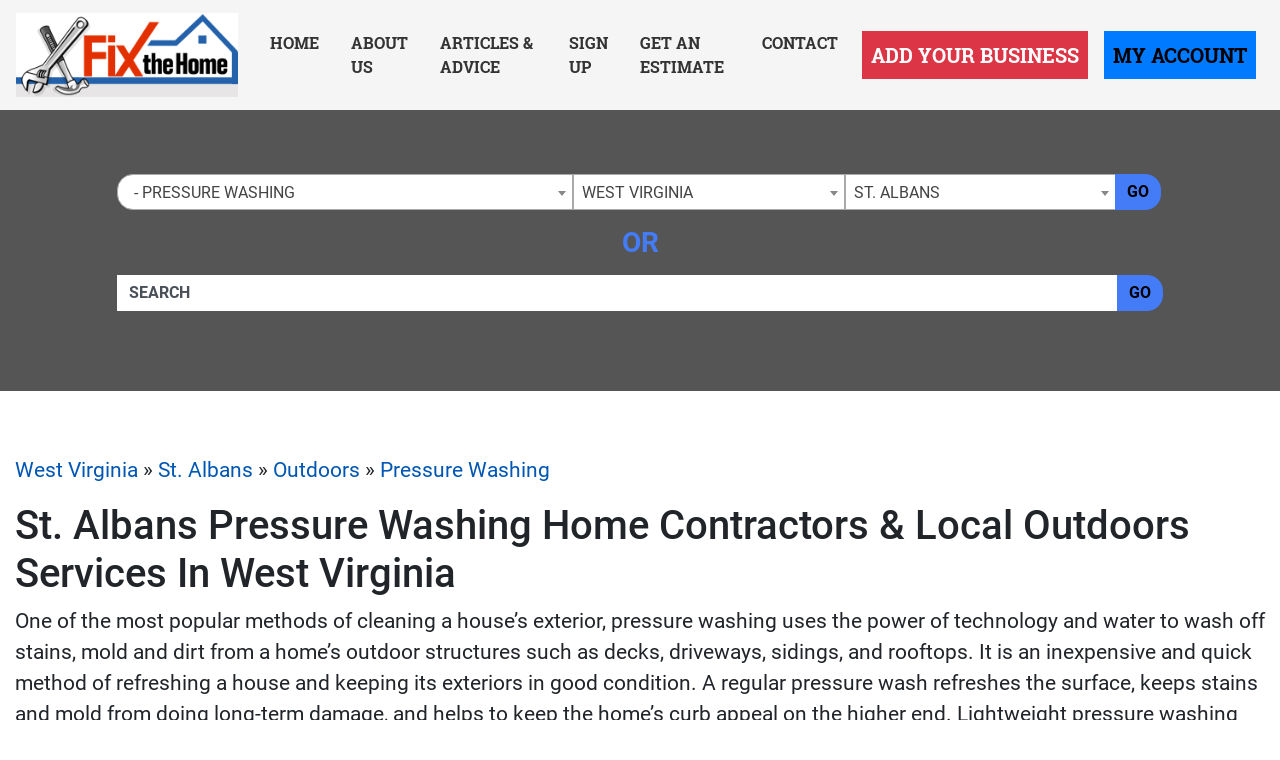

--- FILE ---
content_type: text/html; charset=UTF-8
request_url: https://www.fixthehome.com/west-virginia/st-albans/outdoors/pressurewashing/
body_size: 25980
content:
<!-- 34 --><!doctype html>
<html lang="en">
<head>
    <meta charset="utf-8">
    <meta http-equiv="x-ua-compatible" content="ie=edge">

    <title>Local St. Albans West Virginia Home Contractors & Pressure Washing Services at FixTheHome</title>

    <meta name="description" content="Find Local St. Albans Outdoors Home Remodeling Contractors & Pressure Washing Services With The Fix The Home Directory! We Have The Top Home Improvement Contractors for Outdoors">
    <meta name="keywords" content="">
    <meta name="viewport" content="width=device-width, initial-scale=1">

    
<link rel="canonical" href="https://www.fixthehome.com/west-virginia/st-albans/outdoors/pressurewashing/">


<link rel="stylesheet" href="/css/app.min.css">
<link rel="stylesheet" href="/css/main.css">
<link href="/img/favicon_fixhome.png" rel="icon"/>

<script src="/js/jquery-3.2.1.min.js"></script>
<script type="text/javascript">var jQ = $.noConflict(true);</script>
<script src="/js/jquery.min.js"></script>

<!-- Google tag (gtag.js) -->
<script async src="https://www.googletagmanager.com/gtag/js?id=G-D34T2JDS4V"></script>
<script>
  window.dataLayer = window.dataLayer || [];
  function gtag(){dataLayer.push(arguments);}
  gtag('js', new Date());

  gtag('config', 'G-D34T2JDS4V');
</script>


<!-- Event snippet for Website Page View conversion page -->
<script>
  gtag('event', 'conversion', {'send_to': 'AW-712388513/5_zbCK7z86kBEKHf2NMC'});
</script>

<!-- Event snippet for Contact Form Fillout conversion page
In your html page, add the snippet and call gtag_report_conversion when someone clicks on the chosen link or button. -->
<script>
function gtag_report_conversion(url) {
  var callback = function () {
    if (typeof(url) != 'undefined') {
      window.location = url;
    }
  };
  gtag('event', 'conversion', {
      'send_to': 'AW-712388513/mG2kCPT686kBEKHf2NMC',
      'event_callback': callback
  });
  return false;
}
</script>

<script>
  gtag('config', 'AW-712388513/qt8fCID86qkBEKHf2NMC', {
    'phone_conversion_number': '(844) 276-9953'
  });
</script>

<!-- Google Tag Manager -->
<script>(function(w,d,s,l,i){w[l]=w[l]||[];w[l].push({'gtm.start':
new Date().getTime(),event:'gtm.js'});var f=d.getElementsByTagName(s)[0],
j=d.createElement(s),dl=l!='dataLayer'?'&l='+l:'';j.async=true;j.src=
'https://www.googletagmanager.com/gtm.js?id='+i+dl;f.parentNode.insertBefore(j,f);
})(window,document,'script','dataLayer','GTM-P82JDHB');</script>
<!-- End Google Tag Manager -->


<!-- SCHEMA -->
<script type='application/ld+json'>
{
    "@context": "http://www.schema.org",
    "@type": "WebSite",
    "name": "Fix The Home Contractor Directory - Find Local Home Remodeling Experts Now!",
    "alternateName": "Your Local Home Remodeling Contractor Directory &amp; Blog Site - Fix The Home Has The Top Home Contractors In Your Area",
    "url": "https://www.fixthehome.com/"
}
</script>



<!--SLICK SLIDER-->
<link rel="stylesheet" type="text/css" href="//cdn.jsdelivr.net/npm/slick-carousel@1.8.1/slick/slick.css"/>
<link rel="stylesheet" type="text/css" href="//cdn.jsdelivr.net/jquery.slick/1.5.0/slick-theme.css"/>
<script type="text/javascript" src="//cdn.jsdelivr.net/npm/slick-carousel@1.8.1/slick/slick.min.js"></script>
            <meta name="geo.region" content="US-WV" />
        <meta name="geo.placename" content="st-albans" />
        <meta name="geo.position" content="38.3789601;-81.8119303145208" />
        <meta name="ICBM" content="38.3789601, -81.8119303145208" />
    </head>
<body>

    <!-- Google Tag Manager (noscript) -->
<noscript><iframe src="https://www.googletagmanager.com/ns.html?id=GTM-P82JDHB"
height="0" width="0" style="display:none;visibility:hidden"></iframe></noscript>
<!-- End Google Tag Manager (noscript) -->
<div class="site__header">

        <small class="sr-only"><a href="https://leadsonlinemarketing.com/websites-mobile-responsive-website/" target="_blank">Websites</a>, <a href="https://leadsonlinemarketing.com/seo/" target="_blank">Search Optimizations</a> and <a href="https://leadsonlinemarketing.com/our-projects" target="_blank">Marketing Services</a> provided by <a href="https://leadsonlinemarketing.com" target="_blank">Leads Online Marketing LLC</a>.</small>

    <small style="display:none;">Learn more by visiting our partners: Home Improvement Estimates from the Best Local and Licensed Contractors With <a href="https://www.bizzibid.com">https://www.bizzibid.com</a>; Eco-friendly and Green-Friendly Home Improvement Contractors available with <a href="https://www.ecohomesite.com/">https://www.ecohomesite.com</a>; Free Estimates From Local Home Improvement Contractors by using the site <a href="https://www.fixthehome.com/">https://www.fixthehome.com</a>; Local-Attorneys.com provides directory listings of local lawyers and attorneys in your state or community, visit them today at <a href="https://www.local-attorneys.com/">https://www.local-attorneys.com</a>; Roofing Directory is the perfect online directory for finding the right roofing contractor for your home's roof repair, roofing replacement or installation needs... learn more by visiting <a href="https://www.roofing-directory.com/">https://www.roofing-directory.com/</a> . <a href="https://homeownerideas.com/">HomeOwnerIdeas.com</a> is a home improvement website dedicated to the homeowner. We strive to share the latest, greatest, most classic, most timeless and most awesome ideas that can be applied to your home.</small>

    <div class="site__navbar">
        <nav class="navbar navbar-expand-xl navbar-light">
            <a class="navbar-brand site__navbar__logo" href="/"><img src="/img/fth__logo.png" alt="Fix the Home" class="img-fluid"></a>
            <button class="navbar-toggler" type="button" data-toggle="collapse" data-target="#mainNavbar" aria-controls="mainNavbar" aria-expanded="false" aria-label="Toggle navigation">
                <span class="navbar-toggler-icon"></span>
            </button>

            <div class="collapse navbar-collapse site__navbar__menu" id="mainNavbar">
                <ul class="navbar-nav ml-auto">
                    <li class="nav-item">
                        <a class="nav-link" href="/">Home</a>
                    </li>
                    <li class="nav-item">
                        <a class="nav-link" href="/about-us/">About Us</a>
                    </li>
                    <li class="nav-item">
                        <a class="nav-link" href="/articles/">Articles & Advice</a>
                    </li>
                    <li class="nav-item">
                        <a class="nav-link" href="/signup/">Sign Up</a>
                    </li>
                    <li class="nav-item">
                        <a class="nav-link" href="/estimate/">Get an Estimate</a>
                    </li>
                    <li class="nav-item">
                        <a class="nav-link" href="/contact/">Contact</a>
                    </li>
                </ul>
                <ul class="navbar-nav">
                    <li class="nav-item">
                        <a class="nav-link btn btn-danger btn-lg rounded-0 site__navbar__add__button" href="/add/">Add Your Business</a>
                    </li>
                    <li class="nav-item">
                        <a class="nav-link btn btn-primary btn-lg rounded-0 site__navbar__account__button" rel="nofollow" href="https://my.fixthehome.com/">My Account</a>
                    </li>
                </ul>
            </div>
        </nav>
    </div>

    <div class="site__quickfind">
        <div class="container">
            <div class="site__quickfind__form">
                <div class="row"><div class="col-md-12"><div class="form-group"><div class="input-group"><select id="quickcat" class="form-control">
<option class="opthead" value="">Category</option>
<option class="opthead" value="additions">Additions</option>
<option class="opthead" value="basementremodeling">Basement Remodeling</option>
<option class="optsub" value="basementremodeling/design">&nbsp;&nbsp;-&nbsp;Basement Design</option>
<option class="optsub" value="basementremodeling/waterproofing">&nbsp;&nbsp;-&nbsp;Basement Waterproofing</option>
<option class="opthead" value="bathroomremodeling">Bathroom Remodeling</option>
<option class="optsub" value="bathroomremodeling/bathroomdesign">&nbsp;&nbsp;-&nbsp;Bathroom Design</option>
<option class="optsub" value="bathroomremodeling/hardware">&nbsp;&nbsp;-&nbsp;Hardware</option>
<option class="opthead" value="disaster-restoration">Disaster Restoration</option>
<option class="opthead" value="flooring">Flooring</option>
<option class="optsub" value="flooring/eco-friendly-flooring">&nbsp;&nbsp;-&nbsp;Eco Friendly Flooring</option>
<option class="optsub" value="flooring/laminate">&nbsp;&nbsp;-&nbsp;Laminate</option>
<option class="optsub" value="flooring/tile">&nbsp;&nbsp;-&nbsp;Tile</option>
<option class="optsub" value="flooring/flooring-vinyl">&nbsp;&nbsp;-&nbsp;Vinyl</option>
<option class="optsub" value="flooring/flooring-wood">&nbsp;&nbsp;-&nbsp;Wood</option>
<option class="opthead" value="home-inspection">Home Inspection</option>
<option class="opthead" value="remodeling">Home Remodeling</option>
<option class="optsub" value="remodeling/molding">&nbsp;&nbsp;-&nbsp;Crown Molding &amp; Trim</option>
<option class="optsub" value="remodeling/gamerooms">&nbsp;&nbsp;-&nbsp;Game Rooms</option>
<option class="optsub" value="remodeling/garage">&nbsp;&nbsp;-&nbsp;Garage Finishing</option>
<option class="optsub" value="remodeling/interiordesign">&nbsp;&nbsp;-&nbsp;Interior Design</option>
<option class="optsub" value="remodeling/sunrooms">&nbsp;&nbsp;-&nbsp;Sunrooms</option>
<option class="opthead" value="kitchenremodeling">Kitchen Remodeling</option>
<option class="optsub" value="kitchenremodeling/backsplash">&nbsp;&nbsp;-&nbsp;Backslpash</option>
<option class="optsub" value="kitchenremodeling/cabinetinstallation">&nbsp;&nbsp;-&nbsp;Cabinet Installation</option>
<option class="optsub" value="kitchenremodeling/cabinetrefacing">&nbsp;&nbsp;-&nbsp;Cabinet Refacing</option>
<option class="optsub" value="kitchenremodeling/countertops">&nbsp;&nbsp;-&nbsp;Counters &amp; Granite</option>
<option class="optsub" value="kitchenremodeling/kitchendesign">&nbsp;&nbsp;-&nbsp;Kitchen Design</option>
<option class="optsub" value="kitchenremodeling/kitchenhardware">&nbsp;&nbsp;-&nbsp;Kitchen Hardware</option>
<option class="opthead" value="landscaping">Landscaping</option>
<option class="optsub" value="landscaping/hardscaping">&nbsp;&nbsp;-&nbsp;Hardscaping</option>
<option class="optsub" value="landscaping/maintenance">&nbsp;&nbsp;-&nbsp;Lawn Maintenance</option>
<option class="optsub" value="landscaping/trees">&nbsp;&nbsp;-&nbsp;Tree Trimming &amp; Removal</option>
<option class="opthead" value="outdoors" selected="selected" >Outdoors</option>
<option class="optsub" value="outdoors/concrete">&nbsp;&nbsp;-&nbsp;Concrete Patios &amp; Driveways</option>
<option class="optsub" value="outdoors/decks">&nbsp;&nbsp;-&nbsp;Decks &amp; Porches</option>
<option class="optsub" value="outdoors/fencing">&nbsp;&nbsp;-&nbsp;Fencing</option>
<option class="optsub" value="outdoors/foundation-repair">&nbsp;&nbsp;-&nbsp;Foundation Repair</option>
<option class="optsub" value="outdoors/hottubs">&nbsp;&nbsp;-&nbsp;Hot Tubs &amp; Spas</option>
<option class="optsub" value="outdoors/kitchens">&nbsp;&nbsp;-&nbsp;Outdoor Kitchens</option>
<option class="optsub" value="outdoors/pools">&nbsp;&nbsp;-&nbsp;Pools</option>
<option class="optsub" value="outdoors/pressurewashing" selected="selected" >&nbsp;&nbsp;-&nbsp;Pressure Washing</option>
<option class="opthead" value="painting">Painting</option>
<option class="optsub" value="painting/commercial-painting">&nbsp;&nbsp;-&nbsp;Commercial Painting</option>
<option class="optsub" value="painting/residential-painting">&nbsp;&nbsp;-&nbsp;Residential Painting</option>
<option class="opthead" value="pest-control">Pest Control</option>
<option class="opthead" value="roofing">Roofing</option>
<option class="optsub" value="roofing/gutters">&nbsp;&nbsp;-&nbsp;Gutter Installation</option>
<option class="optsub" value="roofing/leaks">&nbsp;&nbsp;-&nbsp;Leaky Roofs</option>
<option class="optsub" value="roofing/roofinstallation">&nbsp;&nbsp;-&nbsp;Roof Installation</option>
<option class="optsub" value="roofing/roofrepair">&nbsp;&nbsp;-&nbsp;Roof Repair</option>
<option class="optsub" value="roofing/roofreplacement">&nbsp;&nbsp;-&nbsp;Roof Replacement</option>
<option class="opthead" value="siding">Siding</option>
<option class="optsub" value="siding/repair">&nbsp;&nbsp;-&nbsp;Siding Repair</option>
<option class="optsub" value="siding/replacesiding">&nbsp;&nbsp;-&nbsp;Siding Replacement</option>
<option class="opthead" value="solar">Solar</option>
<option class="opthead" value="utilities">Utilities</option>
<option class="optsub" value="utilities/security">&nbsp;&nbsp;-&nbsp;Alarms &amp; Security</option>
<option class="optsub" value="utilities/electricians">&nbsp;&nbsp;-&nbsp;Electrical</option>
<option class="optsub" value="utilities/handyman">&nbsp;&nbsp;-&nbsp;Handyman Services</option>
<option class="optsub" value="utilities/home-insulation-services">&nbsp;&nbsp;-&nbsp;Home Insulation</option>
<option class="optsub" value="utilities/hvac">&nbsp;&nbsp;-&nbsp;HVAC</option>
<option class="optsub" value="utilities/plumbing">&nbsp;&nbsp;-&nbsp;Plumbing</option>
<option class="optsub" value="utilities/radon-services">&nbsp;&nbsp;-&nbsp;Radon Services</option>
<option class="opthead" value="windows">Windows &amp; Doors</option>
<option class="optsub" value="windows/energyefficient">&nbsp;&nbsp;-&nbsp;Energy-Efficient Windows</option>
<option class="optsub" value="windows/skylights">&nbsp;&nbsp;-&nbsp;Skylights</option>
<option class="optsub" value="windows/installation">&nbsp;&nbsp;-&nbsp;Window Installation</option>
<option class="optsub" value="windows/windowrepair">&nbsp;&nbsp;-&nbsp;Window Repair</option>
<option class="optsub" value="windows/replacementwindows">&nbsp;&nbsp;-&nbsp;Window Replacement</option>
</select>
<select id="quickregion" class="form-control">
<option>State</option><option value="alabama">Alabama</option>
<option value="alaska">Alaska</option>
<option value="arizona">Arizona</option>
<option value="arkansas">Arkansas</option>
<option value="ca">California</option>
<option value="colorado">Colorado</option>
<option value="connecticut">Connecticut</option>
<option value="delaware">Delaware</option>
<option value="dc">District of Columbia</option>
<option value="fl">Florida</option>
<option value="georgia">Georgia</option>
<option value="hawaii">Hawaii</option>
<option value="idaho">Idaho</option>
<option value="il">Illinois</option>
<option value="indiana">Indiana</option>
<option value="iowa">Iowa</option>
<option value="kansas">Kansas</option>
<option value="kentucky">Kentucky</option>
<option value="louisiana">Louisiana</option>
<option value="maine">Maine</option>
<option value="md">Maryland</option>
<option value="ma">Massachusetts</option>
<option value="michigan">Michigan</option>
<option value="minnesota">Minnesota</option>
<option value="mississippi">Mississippi</option>
<option value="missouri">Missouri</option>
<option value="montana">Montana</option>
<option value="nebraska">Nebraska</option>
<option value="nevada">Nevada</option>
<option value="new-hampshire">New Hampshire</option>
<option value="nj">New Jersey</option>
<option value="new-mexico">New Mexico</option>
<option value="newyork">New York</option>
<option value="nc">North Carolina</option>
<option value="north-dakota">North Dakota</option>
<option value="ohio">Ohio</option>
<option value="oklahoma">Oklahoma</option>
<option value="oregon">Oregon</option>
<option value="penn">Pennsylvania</option>
<option value="rhode-island">Rhode Island</option>
<option value="sc">South Carolina</option>
<option value="south-dakota">South Dakota</option>
<option value="tennessee">Tennessee</option>
<option value="texas">Texas</option>
<option value="utah">Utah</option>
<option value="vermont">Vermont</option>
<option value="va">Virginia</option>
<option value="washington">Washington</option>
<option value="west-virginia" selected="selected" >West Virginia</option>
<option value="wisconsin">Wisconsin</option>
<option value="wyoming">Wyoming</option>
</select>
<select id="quicksubregion" class="form-control">
<option>City/Town</option><option value="west-virginia/barboursville">Barboursville</option>
<option value="west-virginia/beckley">Beckley</option>
<option value="west-virginia/bluefield">Bluefield</option>
<option value="west-virginia/charleston-wv">Charleston</option>
<option value="west-virginia/clarksburg">Clarksburg</option>
<option value="west-virginia/cross-lanes">Cross Lanes</option>
<option value="west-virginia/elkins">Elkins</option>
<option value="west-virginia/elkview">Elkview</option>
<option value="west-virginia/fairmont">Fairmont</option>
<option value="west-virginia/french-creek">French Creek</option>
<option value="west-virginia/green-spring">Green Spring</option>
<option value="west-virginia/huntington">Huntington</option>
<option value="west-virginia/jane-lew">Jane Lew</option>
<option value="west-virginia/martinsburg">Martinsburg</option>
<option value="west-virginia/middlebourne">Middlebourne</option>
<option value="west-virginia/morgantown">Morgantown</option>
<option value="west-virginia/moundsville">Moundsville</option>
<option value="west-virginia/new-martinsville">New Martinsville</option>
<option value="west-virginia/nitro">Nitro</option>
<option value="west-virginia/parkersburg">Parkersburg</option>
<option value="west-virginia/poca">Poca</option>
<option value="west-virginia/scott-depot">Scott Depot</option>
<option value="west-virginia/south-charleston">South Charleston</option>
<option value="west-virginia/st-albans" selected="selected" >St. Albans</option>
<option value="west-virginia/weirton">Weirton</option>
<option value="west-virginia/wheeling">Wheeling</option>
</select>
<script>window.Regions = {};
window.Regions['alabama'] = [];
window.Regions['alabama'].push({"id":"alabama\/athens-al","text":"Athens"},{"id":"alabama\/auburn","text":"Auburn"},{"id":"alabama\/bessemer","text":"Bessemer"},{"id":"alabama\/big-lake","text":"Big Lake"},{"id":"alabama\/birmingham","text":"Birmingham"},{"id":"alabama\/clarksville-al","text":"Clarksville"},{"id":"alabama\/cordova","text":"Cordova"},{"id":"alabama\/cullman","text":"Cullman"},{"id":"alabama\/daphne","text":"Daphne"},{"id":"alabama\/dothan","text":"Dothan"},{"id":"alabama\/fairhope","text":"Fairhope"},{"id":"alabama\/florence","text":"Florence"},{"id":"alabama\/gardendale","text":"Gardendale"},{"id":"alabama\/hazel-green","text":"Hazel Green"},{"id":"alabama\/helena-al","text":"Helena"},{"id":"alabama\/homewood","text":"Homewood"},{"id":"alabama\/huntsville","text":"Huntsville"},{"id":"alabama\/irondale","text":"Irondale"},{"id":"alabama\/madison-al","text":"Madison"},{"id":"alabama\/mobile","text":"Mobile"},{"id":"alabama\/montgomery","text":"Montgomery"},{"id":"alabama\/orange-beach","text":"Orange Beach"},{"id":"alabama\/owens-cross-roads","text":"Owens Cross Roads"},{"id":"alabama\/oxford","text":"Oxford"},{"id":"alabama\/ozark","text":"Ozark"},{"id":"alabama\/pelham","text":"Pelham"},{"id":"alabama\/pell-city","text":"Pell City"},{"id":"alabama\/pinson","text":"Pinson"},{"id":"alabama\/prattville","text":"Prattville"},{"id":"alabama\/southside","text":"Southside"},{"id":"alabama\/trussville","text":"Trussville"},{"id":"alabama\/tuscaloosa","text":"Tuscaloosa"});
window.Regions['alaska'] = [];
window.Regions['alaska'].push({"id":"alaska\/anchorage","text":"Anchorage"},{"id":"alaska\/chugiak","text":"Chugiak"},{"id":"alaska\/fairbanks","text":"Fairbanks "},{"id":"alaska\/kenai","text":"Kenai"},{"id":"alaska\/palmer","text":"Palmer"},{"id":"alaska\/trapper-creek","text":"Trapper Creek"},{"id":"alaska\/wasilla","text":"Wasilla"});
window.Regions['arizona'] = [];
window.Regions['arizona'].push({"id":"arizona\/anthem","text":"Anthem"},{"id":"arizona\/chandler","text":"Chandler"},{"id":"arizona\/gilbert","text":"Gilbert"},{"id":"arizona\/glendale","text":"Glendale"},{"id":"arizona\/goodyear","text":"Goodyear"},{"id":"arizona\/lake-havasu-city","text":"Lake Havasu City"},{"id":"arizona\/mesa","text":"Mesa"},{"id":"arizona\/peoria","text":"Peoria"},{"id":"arizona\/phoenix","text":"Phoenix"},{"id":"arizona\/prescott","text":"Prescott"},{"id":"arizona\/scottsdale","text":"Scottsdale"},{"id":"arizona\/surprise","text":"Surprise"},{"id":"arizona\/tempe","text":"Tempe"},{"id":"arizona\/tombstone","text":"Tombstone"},{"id":"arizona\/tucson","text":"Tucson"});
window.Regions['arkansas'] = [];
window.Regions['arkansas'].push({"id":"arkansas\/benton","text":"Benton"},{"id":"arkansas\/bentonville","text":"Bentonville"},{"id":"arkansas\/bethel-heights","text":"Bethel Heights"},{"id":"arkansas\/bryant","text":"Bryant"},{"id":"arkansas\/cabot","text":"Cabot"},{"id":"arkansas\/conway","text":"Conway"},{"id":"arkansas\/el-dorado","text":"El Dorado"},{"id":"arkansas\/farmington","text":"Farmington"},{"id":"arkansas\/fayetteville-ar","text":"Fayetteville"},{"id":"arkansas\/fort-smith","text":"Fort Smith"},{"id":"arkansas\/hot-springs","text":"Hot Springs"},{"id":"arkansas\/hot-springs-village","text":"Hot Springs Village"},{"id":"arkansas\/jacksonville-ar","text":"Jacksonville"},{"id":"arkansas\/jonesboro","text":"Jonesboro"},{"id":"arkansas\/lake-city","text":"Lake City"},{"id":"arkansas\/little-rock","text":"Little Rock"},{"id":"arkansas\/lonoke","text":"Lonoke"},{"id":"arkansas\/mabelvale","text":"Mabelvale"},{"id":"arkansas\/malvern","text":"Malvern"},{"id":"arkansas\/maumelle","text":"Maumelle"},{"id":"arkansas\/north-little-rock","text":"North Little Rock"},{"id":"arkansas\/pottsville","text":"Pottsville"},{"id":"arkansas\/rogers","text":"Rogers"},{"id":"arkansas\/royal","text":"Royal"},{"id":"arkansas\/russellville","text":"Russellville"},{"id":"arkansas\/springdale","text":"Springdale"},{"id":"arkansas\/ward","text":"Ward"});
window.Regions['ca'] = [];
window.Regions['ca'].push({"id":"ca\/anaheim","text":"Anaheim"},{"id":"ca\/antioch","text":"Antioch"},{"id":"ca\/bakersfield","text":"Bakersfield"},{"id":"ca\/berkeley","text":"Berkeley"},{"id":"ca\/beverly-hills","text":"Beverly Hills"},{"id":"ca\/burbank","text":"Burbank"},{"id":"ca\/burlingame","text":"Burlingame"},{"id":"ca\/carlsbad","text":"Carlsbad"},{"id":"ca\/castaic","text":"Castaic"},{"id":"ca\/chino","text":"Chino"},{"id":"ca\/chula-vista","text":"Chula Vista"},{"id":"ca\/clovis","text":"Clovis"},{"id":"ca\/commerce","text":"COMMERCE"},{"id":"ca\/concord","text":"Concord"},{"id":"ca\/corona","text":"Corona"},{"id":"ca\/costa-mesa","text":"Costa Mesa"},{"id":"ca\/daly-city","text":"Daly City"},{"id":"ca\/diamond-springs","text":"Diamond Springs"},{"id":"ca\/downey","text":"Downey"},{"id":"ca\/el-cajon","text":"El Cajon"},{"id":"ca\/el-monte","text":"El Monte"},{"id":"ca\/elk-grove","text":"Elk Grove"},{"id":"ca\/encino","text":"Encino"},{"id":"ca\/escondido","text":"Escondido"},{"id":"ca\/fairfield","text":"Fairfield"},{"id":"ca\/fontana","text":"Fontana"},{"id":"ca\/fountain-valley","text":"Fountain Valley"},{"id":"ca\/fremont","text":"Fremont"},{"id":"ca\/fresno","text":"Fresno"},{"id":"ca\/fullerton","text":"Fullerton"},{"id":"ca\/garden-grove","text":"Garden Grove"},{"id":"ca\/glendale-ca","text":"Glendale"},{"id":"ca\/glendora","text":"Glendora"},{"id":"ca\/grass-valley","text":"Grass Valley"},{"id":"ca\/hawthorne","text":"Hawthorne"},{"id":"ca\/hayward","text":"Hayward"},{"id":"ca\/huntington-beach","text":"Huntington Beach"},{"id":"ca\/inglewood","text":"Inglewood"},{"id":"ca\/irvine","text":"Irvine"},{"id":"ca\/jurupa-valley","text":"Jurupa Valley"},{"id":"ca\/la-mesa","text":"La Mesa"},{"id":"ca\/laguna-hills","text":"Laguna Hills"},{"id":"ca\/lake-elsinore","text":"Lake Elsinore"},{"id":"ca\/lakeside","text":"Lakeside"},{"id":"ca\/lancaster","text":"Lancaster"},{"id":"ca\/livermore","text":"Livermore"},{"id":"ca\/lompoc","text":"Lompoc"},{"id":"ca\/long-beach","text":"Long Beach"},{"id":"ca\/loomis","text":"Loomis"},{"id":"ca\/losangeles","text":"Los Angeles"},{"id":"ca\/mission-viejo","text":"Mission Viejo"},{"id":"ca\/modesto","text":"Modesto"},{"id":"ca\/monrovia","text":"Monrovia"},{"id":"ca\/moreno-valley","text":"Moreno Valley"},{"id":"ca\/murrieta","text":"Murrieta"},{"id":"ca\/newhall","text":"Newhall"},{"id":"ca\/norwalk","text":"Norwalk"},{"id":"ca\/oakland","text":"Oakland"},{"id":"ca\/oceanside","text":"Oceanside"},{"id":"ca\/ontario","text":"Ontario"},{"id":"ca\/orange","text":"Orange"},{"id":"ca\/oxnard","text":"Oxnard"},{"id":"ca\/palm-desert","text":"Palm Desert"},{"id":"ca\/palm-springs","text":"Palm Springs"},{"id":"ca\/palmdale","text":"Palmdale"},{"id":"ca\/palo-alto","text":"Palo Alto"},{"id":"ca\/pasadena","text":"Pasadena"},{"id":"ca\/pomona","text":"Pomona"},{"id":"ca\/poway","text":"Poway"},{"id":"ca\/rancho-cucamonga","text":"Rancho Cucamonga"},{"id":"ca\/rialto","text":"Rialto"},{"id":"ca\/richmond","text":"Richmond"},{"id":"ca\/riverside","text":"Riverside"},{"id":"ca\/roseville","text":"Roseville"},{"id":"ca\/sacramento","text":"Sacramento"},{"id":"ca\/salinas","text":"Salinas"},{"id":"ca\/san-bernardino","text":"San Bernardino"},{"id":"ca\/sandiego","text":"San Diego"},{"id":"ca\/sanfrancisco","text":"San Francisco"},{"id":"ca\/sanjose","text":"San Jose"},{"id":"ca\/san-mateo","text":"San Mateo"},{"id":"ca\/san-rafael","text":"San Rafael"},{"id":"ca\/santa-ana","text":"Santa Ana"},{"id":"ca\/santa-clara","text":"Santa Clara"},{"id":"ca\/santa-clarita","text":"Santa Clarita"},{"id":"ca\/santa-maria","text":"Santa Maria"},{"id":"ca\/santa-rosa","text":"Santa Rosa"},{"id":"ca\/sherman-oaks","text":"Sherman Oaks"},{"id":"ca\/simi-valley","text":"Simi Valley"},{"id":"ca\/somis","text":"Somis"},{"id":"ca\/sonoma","text":"Sonoma"},{"id":"ca\/stockton","text":"Stockton"},{"id":"ca\/sunnyvale","text":"Sunnyvale"},{"id":"ca\/temecula","text":"Temecula"},{"id":"ca\/thousand-oaks","text":"Thousand Oaks"},{"id":"ca\/torrance","text":"Torrance"},{"id":"ca\/upland","text":"Upland"},{"id":"ca\/vacaville","text":"Vacaville"},{"id":"ca\/vallejo","text":"Vallejo"},{"id":"ca\/van-nuys","text":"Van Nuys"},{"id":"ca\/ventura","text":"Ventura"},{"id":"ca\/victorville","text":"Victorville"},{"id":"ca\/visalia","text":"Visalia"},{"id":"ca\/vista","text":"Vista"},{"id":"ca\/west-covina","text":"West Covina"},{"id":"ca\/Yuba-City","text":"Yuba City"});
window.Regions['colorado'] = [];
window.Regions['colorado'].push({"id":"colorado\/arvada","text":"Arvada"},{"id":"colorado\/aurora","text":"Aurora"},{"id":"colorado\/boulder","text":"Boulder"},{"id":"colorado\/broomfield","text":"Broomfield"},{"id":"colorado\/centennial","text":"Centennial"},{"id":"colorado\/colorado-springs","text":"Colorado Springs"},{"id":"colorado\/denver","text":"Denver"},{"id":"colorado\/englewood","text":"Englewood"},{"id":"colorado\/federal-heights","text":"Federal Heights"},{"id":"colorado\/fort-collins","text":"Fort Collins"},{"id":"colorado\/fraser","text":"Fraser"},{"id":"colorado\/glenwood-springs","text":"Glenwood Springs"},{"id":"colorado\/greeley","text":"Greeley"},{"id":"colorado\/greenwood-village","text":"Greenwood Village"},{"id":"colorado\/highlands-ranch","text":"Highlands Ranch"},{"id":"colorado\/lafayette-co","text":"Lafayette"},{"id":"colorado\/lakewood","text":"Lakewood"},{"id":"colorado\/littleton","text":"Littleton"},{"id":"colorado\/louisville-co","text":"Louisville"},{"id":"colorado\/palmer-lake","text":"Palmer Lake"},{"id":"colorado\/peyton","text":"Peyton"},{"id":"colorado\/pueblo","text":"Pueblo"},{"id":"colorado\/thornton","text":"Thornton"},{"id":"colorado\/westminster","text":"Westminster"},{"id":"colorado\/wheat-ridge","text":"Wheat Ridge"});
window.Regions['connecticut'] = [];
window.Regions['connecticut'].push({"id":"connecticut\/ansonia","text":"Ansonia"},{"id":"connecticut\/beacon-falls","text":"Beacon Falls"},{"id":"connecticut\/berlin","text":"Berlin"},{"id":"connecticut\/bethany-ct","text":"Bethany"},{"id":"connecticut\/bozrah","text":"Bozrah"},{"id":"connecticut\/branford","text":"Branford"},{"id":"connecticut\/bridgeport","text":"Bridgeport"},{"id":"connecticut\/bristol","text":"Bristol"},{"id":"connecticut\/brookfield-ct","text":"Brookfield"},{"id":"connecticut\/canton-ct","text":"Canton"},{"id":"connecticut\/danbury","text":"Danbury"},{"id":"connecticut\/east-granby","text":"East Granby"},{"id":"connecticut\/east-hartford","text":"East Hartford"},{"id":"connecticut\/farmington-ct","text":"Farmington"},{"id":"connecticut\/glastonbury","text":"Glastonbury"},{"id":"connecticut\/hartford","text":"Hartford"},{"id":"connecticut\/hebron","text":"Hebron"},{"id":"connecticut\/mansfield-center","text":"Mansfield Center"},{"id":"connecticut\/marlborough-ct","text":"Marlborough"},{"id":"connecticut\/meriden","text":"Meriden"},{"id":"connecticut\/middlebury","text":"Middlebury"},{"id":"connecticut\/middlefield","text":"Middlefield"},{"id":"connecticut\/middletown","text":"Middletown"},{"id":"connecticut\/milford","text":"Milford"},{"id":"connecticut\/monroe","text":"Monroe"},{"id":"connecticut\/new-britain","text":"New Britain"},{"id":"connecticut\/new-haven","text":"New Haven"},{"id":"connecticut\/new-london","text":"New London"},{"id":"connecticut\/newington","text":"Newington"},{"id":"connecticut\/norwalk-ct","text":"Norwalk"},{"id":"connecticut\/orange-ct","text":"Orange"},{"id":"connecticut\/plainville","text":"Plainville"},{"id":"connecticut\/plantsville","text":"Plantsville"},{"id":"connecticut\/prospect-ct","text":"Prospect"},{"id":"connecticut\/seymour-ct","text":"Seymour"},{"id":"connecticut\/shelton","text":"Shelton"},{"id":"connecticut\/south-windsor","text":"South Windsor"},{"id":"connecticut\/stamford","text":"Stamford"},{"id":"connecticut\/stratford","text":"Stratford"},{"id":"connecticut\/tolland","text":"Tolland"},{"id":"connecticut\/wallingford","text":"Wallingford"},{"id":"connecticut\/waterbury","text":"Waterbury"},{"id":"connecticut\/west-hartford","text":"West Hartford"},{"id":"connecticut\/willimantic","text":"Willimantic"},{"id":"connecticut\/wolcott","text":"Wolcott"},{"id":"connecticut\/woodbridge-ct","text":"Woodbridge"});
window.Regions['delaware'] = [];
window.Regions['delaware'].push({"id":"delaware\/bear","text":"Bear"},{"id":"delaware\/dover","text":"Dover"},{"id":"delaware\/ellendale","text":"Ellendale"},{"id":"delaware\/frankford","text":"Frankford"},{"id":"delaware\/harbeson","text":"Harbeson"},{"id":"delaware\/hockessin","text":"Hockessin"},{"id":"delaware\/laurel","text":"Laurel"},{"id":"delaware\/lewes","text":"Lewes"},{"id":"delaware\/middletown-de","text":"Middletown"},{"id":"delaware\/milford-de","text":"Milford"},{"id":"delaware\/new-castle","text":"New Castle"},{"id":"delaware\/newark","text":"Newark"},{"id":"delaware\/newport","text":"Newport "},{"id":"delaware\/ocean-view","text":"Ocean View"},{"id":"delaware\/rehoboth-beach","text":"Rehoboth Beach"},{"id":"delaware\/wilmington","text":"Wilmington"},{"id":"delaware\/yorklyn","text":"Yorklyn"});
window.Regions['dc'] = [];
window.Regions['dc'].push({"id":"dc\/bethesda","text":"Bethesda"},{"id":"dc\/fulton","text":"Fulton"},{"id":"dc\/washington-dc","text":"Washington"});
window.Regions['fl'] = [];
window.Regions['fl'].push({"id":"fl\/altamonte-springs","text":"Altamonte Springs"},{"id":"fl\/auburndale","text":"Auburndale"},{"id":"fl\/bonita-springs","text":"Bonita Springs"},{"id":"fl\/boynton-beach","text":"Boynton Beach"},{"id":"fl\/bradenton","text":"Bradenton"},{"id":"fl\/cape-coral","text":"Cape Coral"},{"id":"fl\/clearwater","text":"Clearwater"},{"id":"fl\/clermont","text":"Clermont"},{"id":"fl\/coral-springs","text":"Coral Springs"},{"id":"fl\/davie","text":"Davie"},{"id":"fl\/ftlauderdale","text":"Fort Lauderdale"},{"id":"fl\/fort-myers","text":"Fort Myers"},{"id":"fl\/ft-lauderdale","text":"Ft. Lauderdale"},{"id":"fl\/gainesville","text":"Gainesville"},{"id":"fl\/hialeah","text":"Hialeah"},{"id":"fl\/hollywood","text":"Hollywood"},{"id":"fl\/jacksonville","text":"Jacksonville"},{"id":"fl\/lake-city-fl","text":"Lake City"},{"id":"fl\/lake-park","text":"Lake Park"},{"id":"fl\/lake-worth","text":"Lake Worth"},{"id":"fl\/lakeland","text":"Lakeland"},{"id":"fl\/leesburg","text":"Leesburg"},{"id":"fl\/longwood","text":"Longwood"},{"id":"fl\/lutz","text":"Lutz"},{"id":"fl\/melbourne","text":"Melbourne"},{"id":"fl\/miami","text":"Miami"},{"id":"fl\/miami-gardens","text":"Miami Gardens"},{"id":"fl\/miramar","text":"Miramar"},{"id":"fl\/naples","text":"Naples"},{"id":"fl\/new-port-ritchie","text":"New Port Ritchie"},{"id":"fl\/newberry","text":"Newberry"},{"id":"fl\/north-miami-beach","text":"North Miami Beach"},{"id":"fl\/ocala","text":"Ocala"},{"id":"fl\/orlando","text":"Orlando"},{"id":"fl\/oviedo","text":"Oviedo"},{"id":"fl\/palm-bay","text":"Palm Bay"},{"id":"fl\/pembroke-pines","text":"Pembroke Pines"},{"id":"fl\/pensacola","text":"Pensacola"},{"id":"fl\/pompano-beach","text":"Pompano Beach"},{"id":"fl\/port-charlotte","text":"Port Charlotte"},{"id":"fl\/port-orange","text":"Port Orange"},{"id":"fl\/port-st-lucie","text":"Port St. Lucie"},{"id":"fl\/riverview","text":"Riverview"},{"id":"fl\/rockledge","text":"Rockledge"},{"id":"fl\/sarasota","text":"Sarasota"},{"id":"fl\/st-augustine","text":"St. Augustine"},{"id":"fl\/st-petersburg","text":"St. Petersburg"},{"id":"fl\/stuart","text":"Stuart"},{"id":"fl\/tallahassee","text":"Tallahassee"},{"id":"fl\/tampa","text":"Tampa"},{"id":"fl\/tarpon-springs","text":"Tarpon Springs"},{"id":"fl\/west-palm-beach","text":"West Palm Beach"},{"id":"fl\/winter-garden","text":"Winter Garden"},{"id":"fl\/winter-park","text":"Winter Park"});
window.Regions['georgia'] = [];
window.Regions['georgia'].push({"id":"georgia\/acworth","text":"Acworth"},{"id":"georgia\/adairsville","text":"Adairsville"},{"id":"georgia\/alpharetta","text":"Alpharetta"},{"id":"georgia\/athens","text":"Athens"},{"id":"georgia\/atlanta","text":"Atlanta"},{"id":"georgia\/augusta","text":"Augusta"},{"id":"georgia\/austell","text":"Austell"},{"id":"georgia\/bethlehem","text":"Bethlehem"},{"id":"georgia\/canton","text":"Canton"},{"id":"georgia\/college-park","text":"College Park"},{"id":"georgia\/columbus","text":"Columbus"},{"id":"georgia\/cumming","text":"Cumming"},{"id":"georgia\/dalton","text":"Dalton"},{"id":"georgia\/duluth","text":"Duluth"},{"id":"georgia\/fayetteville-ga","text":"Fayetteville"},{"id":"georgia\/gainesville-ga","text":"Gainesville"},{"id":"georgia\/kennesaw","text":"Kennesaw"},{"id":"georgia\/lawrenceville","text":"Lawrenceville"},{"id":"georgia\/lilburn","text":"Lilburn"},{"id":"georgia\/macon","text":"Macon"},{"id":"georgia\/marietta","text":"Marietta"},{"id":"georgia\/milton","text":"Milton"},{"id":"georgia\/mineral-bluff","text":"Mineral Bluff"},{"id":"georgia\/norcross","text":"Norcross"},{"id":"georgia\/roswell","text":"Roswell"},{"id":"georgia\/sandy-springs","text":"Sandy Springs"},{"id":"georgia\/savannah","text":"Savannah"},{"id":"georgia\/stone-mountain","text":"Stone Mountain"},{"id":"georgia\/suwanee","text":"Suwanee"},{"id":"georgia\/vidalia","text":"Vidalia"},{"id":"georgia\/watkinsville","text":"Watkinsville"},{"id":"georgia\/woodstock","text":"Woodstock"});
window.Regions['hawaii'] = [];
window.Regions['hawaii'].push({"id":"hawaii\/aiea","text":"Aiea"},{"id":"hawaii\/ewa-beach","text":"Ewa Beach"},{"id":"hawaii\/honolulu","text":"Honolulu"},{"id":"hawaii\/kailua","text":"Kailua "},{"id":"hawaii\/kailua-kona","text":"Kailua-Kona"},{"id":"hawaii\/kamuela","text":"Kamuela"},{"id":"hawaii\/kaneohe","text":"Kaneohe"},{"id":"hawaii\/kapolei","text":"Kapolei"},{"id":"hawaii\/mililani","text":"Mililani"},{"id":"hawaii\/wahiawa","text":"Wahiawa"},{"id":"hawaii\/waipahu","text":"Waipahu"});
window.Regions['idaho'] = [];
window.Regions['idaho'].push({"id":"idaho\/boise","text":"Boise"},{"id":"idaho\/caldwell","text":"Caldwell"},{"id":"idaho\/eagle","text":"Eagle"},{"id":"idaho\/garden-city","text":"Garden City"},{"id":"idaho\/huston","text":"Huston"},{"id":"idaho\/idaho-falls","text":"Idaho Falls"},{"id":"idaho\/ketchum","text":"Ketchum"},{"id":"idaho\/meridian","text":"Meridian"},{"id":"idaho\/nampa","text":"Nampa"},{"id":"idaho\/pocatello","text":"Pocatello"},{"id":"idaho\/rigby","text":"Rigby"});
window.Regions['il'] = [];
window.Regions['il'].push({"id":"il\/addison","text":"Addison"},{"id":"il\/arlington-heights","text":"Arlington Heights"},{"id":"il\/aurora-il","text":"Aurora"},{"id":"il\/bartonville","text":"Bartonville"},{"id":"il\/bedford-park","text":"Bedford Park"},{"id":"il\/bellwood","text":"Bellwood"},{"id":"il\/bensenville","text":"Bensenville"},{"id":"il\/bloomingdale","text":"Bloomingdale"},{"id":"il\/bloomington","text":"Bloomington"},{"id":"il\/bolingbrook","text":"Bolingbrook"},{"id":"il\/carbondale","text":"Carbondale"},{"id":"il\/champaign","text":"Champaign"},{"id":"il\/chicago","text":"Chicago"},{"id":"il\/cicero","text":"Cicero"},{"id":"il\/collinsville","text":"Collinsville"},{"id":"il\/decatur","text":"Decatur"},{"id":"il\/downers-grove","text":"Downers Grove"},{"id":"il\/edwardsville","text":"Edwardsville"},{"id":"il\/elgin","text":"Elgin"},{"id":"il\/evanston","text":"Evanston"},{"id":"il\/fairview-heights","text":"Fairview Heights"},{"id":"il\/fox-lake","text":"Fox Lake"},{"id":"il\/franklin-park","text":"Franklin Park"},{"id":"il\/freeport","text":"Freeport"},{"id":"il\/geneva","text":"Geneva"},{"id":"il\/glen-ellyn","text":"Glen Ellyn"},{"id":"il\/grayslake","text":"Grayslake"},{"id":"il\/hanover-park","text":"Hanover Park"},{"id":"il\/hinsdale","text":"Hinsdale"},{"id":"il\/joliet","text":"Joliet"},{"id":"il\/la-grange-park","text":"La Grange Park"},{"id":"il\/lake-bluff","text":"Lake Bluff"},{"id":"il\/lasalle","text":"LaSalle"},{"id":"il\/lisle","text":"Lisle"},{"id":"il\/mokena","text":"Mokena"},{"id":"il\/montgomery-il","text":"Montgomery"},{"id":"il\/moro","text":"Moro"},{"id":"il\/morton","text":"Morton"},{"id":"il\/mossville","text":"Mossville"},{"id":"il\/naperville","text":"Naperville"},{"id":"il\/northbrook","text":"Northbrook"},{"id":"il\/olney","text":"Olney"},{"id":"il\/palatine","text":"Palatine"},{"id":"il\/peoria-il","text":"Peoria"},{"id":"il\/rockford","text":"Rockford"},{"id":"il\/romeoville","text":"Romeoville"},{"id":"il\/skokie","text":"Skokie"},{"id":"il\/springfield","text":"Springfield"},{"id":"il\/st-charles","text":"St. Charles"},{"id":"il\/tinley-park","text":"Tinley Park"},{"id":"il\/west-chicago","text":"West Chicago"},{"id":"il\/woodridge","text":"Woodridge"},{"id":"il\/worth","text":"Worth"});
window.Regions['indiana'] = [];
window.Regions['indiana'].push({"id":"indiana\/bloomington-in","text":"Bloomington"},{"id":"indiana\/carmel","text":"Carmel"},{"id":"indiana\/cedar-lake","text":"Cedar Lake"},{"id":"indiana\/elkhart","text":"Elkhart"},{"id":"indiana\/evansville","text":"Evansville"},{"id":"indiana\/fishers","text":"Fishers"},{"id":"indiana\/fort-wayne","text":"Fort Wayne"},{"id":"indiana\/frankfort-in","text":"Frankfort"},{"id":"indiana\/greenfield","text":"Greenfield"},{"id":"indiana\/griffith","text":"Griffith"},{"id":"indiana\/hammond","text":"Hammond"},{"id":"indiana\/indianapolis","text":"Indianapolis"},{"id":"indiana\/lafayette-in","text":"Lafayette"},{"id":"indiana\/martinsville","text":"Martinsville"},{"id":"indiana\/munster","text":"Munster"},{"id":"indiana\/newburgh","text":"Newburgh"},{"id":"indiana\/noblesville","text":"Noblesville"},{"id":"indiana\/north-liberty","text":"North Liberty"},{"id":"indiana\/portage","text":"Portage"},{"id":"indiana\/south-bend","text":"South Bend"},{"id":"indiana\/westfield","text":"Westfield"},{"id":"indiana\/wheatfield","text":"Wheatfield"});
window.Regions['iowa'] = [];
window.Regions['iowa'].push({"id":"iowa\/ames","text":"Ames"},{"id":"iowa\/ankeny","text":"Ankeny"},{"id":"iowa\/ave-fairfield","text":"Ave Fairfield"},{"id":"iowa\/cedar-falls","text":"Cedar Falls"},{"id":"iowa\/cedar-rapids","text":"Cedar Rapids"},{"id":"iowa\/clive","text":"Clive"},{"id":"iowa\/davenport","text":"Davenport"},{"id":"iowa\/des-moines","text":"Des Moines"},{"id":"iowa\/dubuque","text":"Dubuque"},{"id":"iowa\/fairfield-ia","text":"Fairfield"},{"id":"iowa\/grimes","text":"Grimes"},{"id":"iowa\/hiawatha","text":"Hiawatha"},{"id":"iowa\/iowa-city","text":"Iowa City"},{"id":"iowa\/kalona","text":"Kalona"},{"id":"iowa\/mason-city","text":"Mason City"},{"id":"iowa\/rock-valley","text":"Rock Valley"},{"id":"iowa\/runnells","text":"Runnells"},{"id":"iowa\/urbandale","text":"Urbandale"},{"id":"iowa\/waukee","text":"Waukee"},{"id":"iowa\/west-des-moines","text":"West Des Moines"});
window.Regions['kansas'] = [];
window.Regions['kansas'].push({"id":"kansas\/basehor","text":"Basehor"},{"id":"kansas\/edwardsville-ks","text":"Edwardsville"},{"id":"kansas\/el-dorado-ks","text":"El Dorado"},{"id":"kansas\/fort-leavenworth","text":"Fort Leavenworth"},{"id":"kansas\/kansas-city","text":"Kansas City"},{"id":"kansas\/lawrence","text":"Lawrence"},{"id":"kansas\/leavenworth","text":"Leavenworth"},{"id":"kansas\/leawood","text":"Leawood"},{"id":"kansas\/lenexa","text":"Lenexa"},{"id":"kansas\/merriam","text":"Merriam"},{"id":"kansas\/mission","text":"Mission"},{"id":"kansas\/olathe","text":"Olathe"},{"id":"kansas\/overland-park","text":"Overland Park"},{"id":"kansas\/prairie-village","text":"Prairie Village"},{"id":"kansas\/spring-hill","text":"Spring Hill"},{"id":"kansas\/topeka","text":"Topeka"},{"id":"kansas\/wichita","text":"Wichita"});
window.Regions['kentucky'] = [];
window.Regions['kentucky'].push({"id":"kentucky\/bowling-green","text":"Bowling Green"},{"id":"kentucky\/corbin","text":"Corbin"},{"id":"kentucky\/elsmere","text":"Elsmere"},{"id":"kentucky\/fort-thomas","text":"Fort Thomas"},{"id":"kentucky\/frankfort","text":"Frankfort"},{"id":"kentucky\/ft-thomas","text":"Ft. Thomas"},{"id":"kentucky\/hebron","text":"Hebron"},{"id":"kentucky\/lawrenceburg","text":"Lawrenceburg"},{"id":"kentucky\/lexington","text":"Lexington"},{"id":"kentucky\/london","text":"London"},{"id":"kentucky\/louisville","text":"Louisville"},{"id":"kentucky\/lousville","text":"Lousville"},{"id":"kentucky\/nicholasville","text":"Nicholasville"},{"id":"kentucky\/owensboro","text":"Owensboro"},{"id":"kentucky\/prospect","text":"Prospect"},{"id":"kentucky\/richmond-ky","text":"Richmond"},{"id":"kentucky\/russell-springs","text":"Russell Springs"},{"id":"kentucky\/somerset","text":"Somerset"},{"id":"kentucky\/taylorsville","text":"Taylorsville"},{"id":"kentucky\/winchester","text":"Winchester"});
window.Regions['louisiana'] = [];
window.Regions['louisiana'].push({"id":"louisiana\/alexandria-la","text":"Alexandria"},{"id":"louisiana\/baton-rouge","text":"Baton Rouge"},{"id":"louisiana\/bossier-city","text":"Bossier City"},{"id":"louisiana\/breaux-bridge","text":"Breaux Bridge"},{"id":"louisiana\/gonzales","text":"Gonzales"},{"id":"louisiana\/harahan","text":"Harahan"},{"id":"louisiana\/houma","text":"Houma"},{"id":"louisiana\/jeanerette","text":"Jeanerette"},{"id":"louisiana\/jefferson","text":"Jefferson"},{"id":"louisiana\/kenner","text":"Kenner"},{"id":"louisiana\/lafayette","text":"Lafayette"},{"id":"louisiana\/marrero","text":"Marrero"},{"id":"louisiana\/metairie","text":"Metairie"},{"id":"louisiana\/metairie","text":"Metairie"},{"id":"louisiana\/new-orleans","text":"New Orleans"},{"id":"louisiana\/prairieville","text":"Prairieville"},{"id":"louisiana\/shreveport","text":"Shreveport"},{"id":"louisiana\/slidell","text":"Slidell"});
window.Regions['maine'] = [];
window.Regions['maine'].push({"id":"maine\/bangor","text":"Bangor"},{"id":"maine\/belfast","text":"Belfast"},{"id":"maine\/belgrade","text":"Belgrade"},{"id":"maine\/bowdoinham","text":"Bowdoinham"},{"id":"maine\/brewer","text":"Brewer"},{"id":"maine\/cherryfield","text":"Cherryfield"},{"id":"maine\/cumberland-foreside","text":"Cumberland Foreside"},{"id":"maine\/durham-me","text":"Durham"},{"id":"maine\/fryeburg","text":"Fryeburg"},{"id":"maine\/gorham","text":"Gorham"},{"id":"maine\/harpswell","text":"Harpswell"},{"id":"maine\/hollis","text":"Hollis"},{"id":"maine\/lisbon","text":"Lisbon"},{"id":"maine\/milford-me","text":"Milford"},{"id":"maine\/newburgh-me","text":"Newburgh"},{"id":"maine\/north-berwick","text":"NORTH BERWICK"},{"id":"maine\/portland-me","text":"Portland"},{"id":"maine\/presque-isle","text":"Presque Isle"},{"id":"maine\/saco","text":"Saco"},{"id":"maine\/scarborough","text":"Scarborough"},{"id":"maine\/south-auburn","text":"South Auburn"},{"id":"maine\/strong","text":"Strong"},{"id":"maine\/warren-me","text":"Warren"},{"id":"maine\/wells","text":"Wells"},{"id":"maine\/westbrook","text":"Westbrook"},{"id":"maine\/yarmouth","text":"Yarmouth"});
window.Regions['md'] = [];
window.Regions['md'].push({"id":"md\/annapolis","text":"Annapolis"},{"id":"md\/baltimore","text":"Baltimore"},{"id":"md\/bel-air","text":"Bel Air"},{"id":"md\/beltsville","text":"Beltsville"},{"id":"md\/bethesda","text":"Bethesda"},{"id":"md\/bowie","text":"Bowie"},{"id":"md\/brentwood","text":"Brentwood"},{"id":"md\/chevy-chase","text":"Chevy Chase"},{"id":"md\/clinton-md","text":"Clinton"},{"id":"md\/cockeysville","text":"Cockeysville"},{"id":"md\/columbia-md","text":"Columbia"},{"id":"md\/crownsville","text":"Crownsville"},{"id":"md\/edgewater","text":"Edgewater"},{"id":"md\/edgewood","text":"Edgewood"},{"id":"md\/eldersburg","text":"Eldersburg"},{"id":"md\/elkton","text":"Elkton"},{"id":"md\/frederick","text":"Frederick"},{"id":"md\/gaithersburg","text":"Gaithersburg"},{"id":"md\/germantown","text":"Germantown"},{"id":"md\/glen-burnie","text":"Glen Burnie"},{"id":"md\/hagerstown","text":"Hagerstown"},{"id":"md\/harwood","text":"Harwood"},{"id":"md\/highland","text":"Highland"},{"id":"md\/hunt-valley","text":"Hunt Valley"},{"id":"md\/hyattsville","text":"Hyattsville"},{"id":"md\/jessup","text":"Jessup"},{"id":"md\/joppa","text":"Joppa"},{"id":"md\/la-plata","text":"La Plata"},{"id":"md\/lanham","text":"Lanham"},{"id":"md\/lothian","text":"Lothian"},{"id":"md\/lutherville-timonium","text":"Lutherville-Timonium"},{"id":"md\/manchester-md","text":"Manchester"},{"id":"md\/millersville","text":"Millersville"},{"id":"md\/mount-airy","text":"Mount Airy"},{"id":"md\/oxon-hill","text":"Oxon Hill"},{"id":"md\/rockville","text":"Rockville"},{"id":"md\/severn","text":"Severn"},{"id":"md\/silver-spring","text":"Silver Spring"},{"id":"md\/somd","text":"Southern Maryland"},{"id":"md\/sykesville","text":"Sykesville"},{"id":"md\/temple-hills","text":"Temple Hills"},{"id":"md\/thurmont","text":"Thurmont"},{"id":"md\/towson","text":"Towson"},{"id":"md\/westminster-md","text":"Westminster"},{"id":"md\/williamsport","text":"Williamsport"},{"id":"md\/woodbine","text":"Woodbine"});
window.Regions['ma'] = [];
window.Regions['ma'].push({"id":"ma\/abington","text":"Abington"},{"id":"ma\/amesbury","text":"Amesbury"},{"id":"ma\/auburn-ma","text":"Auburn"},{"id":"ma\/boston","text":"Boston"},{"id":"ma\/braintree","text":"Braintree"},{"id":"ma\/brighton","text":"Brighton"},{"id":"ma\/brockton","text":"Brockton"},{"id":"ma\/burlington","text":"Burlington"},{"id":"ma\/cambridge","text":"Cambridge"},{"id":"ma\/charlestown","text":"Charlestown"},{"id":"ma\/charlton","text":"Charlton"},{"id":"ma\/chestnut-hill","text":"Chestnut Hill"},{"id":"ma\/danvers","text":"Danvers"},{"id":"ma\/easthampton","text":"Easthampton"},{"id":"ma\/fallriver","text":"Fall River"},{"id":"ma\/fitchburg","text":"Fitchburg"},{"id":"ma\/framingham","text":"Framingham"},{"id":"ma\/franklin","text":"Franklin"},{"id":"ma\/hanover","text":"Hanover"},{"id":"ma\/lakeville","text":"Lakeville"},{"id":"ma\/littleton-ma","text":"Littleton"},{"id":"ma\/lowell","text":"Lowell"},{"id":"ma\/lunenburg","text":"Lunenburg"},{"id":"ma\/marlborough","text":"Marlborough"},{"id":"ma\/medford","text":"Medford"},{"id":"ma\/natick","text":"Natick"},{"id":"ma\/needham","text":"Needham"},{"id":"ma\/north-grafton","text":"North Grafton"},{"id":"ma\/norton","text":"Norton"},{"id":"ma\/norwood","text":"Norwood"},{"id":"ma\/plymouth","text":"Plymouth"},{"id":"ma\/salem-ma","text":"Salem"},{"id":"ma\/saugus","text":"Saugus"},{"id":"ma\/shrewsbury","text":"Shrewsbury"},{"id":"ma\/springfield-ma","text":"Springfield"},{"id":"ma\/sterling","text":"Sterling"},{"id":"ma\/stoughton","text":"Stoughton"},{"id":"ma\/sudbury","text":"Sudbury"},{"id":"ma\/taunton","text":"Taunton"},{"id":"ma\/wakefield","text":"Wakefield"},{"id":"ma\/waltham","text":"Waltham"},{"id":"ma\/west-boylston","text":"West Boylston"},{"id":"ma\/west-springfield","text":"West Springfield"},{"id":"ma\/westwood","text":"Westwood"},{"id":"ma\/woburn","text":"Woburn"},{"id":"ma\/worcester","text":"Worcester"});
window.Regions['michigan'] = [];
window.Regions['michigan'].push({"id":"michigan\/ann-arbor","text":"Ann Arbor"},{"id":"michigan\/bloomfield-hills","text":"Bloomfield Hills"},{"id":"michigan\/brownstown-charter-tw","text":"Brownstown Charter Tw"},{"id":"michigan\/chesterfield","text":"Chesterfield"},{"id":"michigan\/clawson","text":"Clawson"},{"id":"michigan\/clinton","text":"Clinton"},{"id":"michigan\/clinton-township","text":"Clinton Township"},{"id":"michigan\/commerce-township","text":"Commerce Township"},{"id":"michigan\/davison","text":"Davison"},{"id":"michigan\/detroit","text":"Detroit"},{"id":"michigan\/farmington-hills","text":"Farmington Hills"},{"id":"michigan\/fenton","text":"Fenton"},{"id":"michigan\/flatrock-mi","text":"Flat Rock"},{"id":"michigan\/gaines","text":"Gaines"},{"id":"michigan\/gaylord","text":"Gaylord"},{"id":"michigan\/grand-ledge","text":"Grand Ledge"},{"id":"michigan\/grand-rapids","text":"Grand Rapids"},{"id":"michigan\/hamburg","text":"Hamburg"},{"id":"michigan\/harrison-township","text":"Harrison Township"},{"id":"michigan\/holland","text":"Holland"},{"id":"michigan\/kalamazoo","text":"Kalamazoo"},{"id":"michigan\/lansing","text":"Lansing"},{"id":"michigan\/linden","text":"Linden"},{"id":"michigan\/livonia","text":"Livonia"},{"id":"michigan\/macomb","text":"Macomb"},{"id":"michigan\/michigan-center","text":"Michigan Center"},{"id":"michigan\/midland-mi","text":"Midland"},{"id":"michigan\/milford-mi","text":"Milford"},{"id":"michigan\/mount-clemens","text":"Mount Clemens"},{"id":"michigan\/new-baltimore","text":"New Baltimore"},{"id":"michigan\/northville","text":"Northville"},{"id":"michigan\/petoskey","text":"Petoskey"},{"id":"michigan\/ray","text":"Ray"},{"id":"michigan\/riverdale","text":"Riverdale"},{"id":"michigan\/rochester-hills","text":"Rochester Hills"},{"id":"michigan\/shelby-charter-township","text":"Shelby Charter Township"},{"id":"michigan\/south-lyon","text":"South Lyon"},{"id":"michigan\/southfield","text":"Southfield"},{"id":"michigan\/sterling-heights","text":"Sterling Heights"},{"id":"michigan\/stockbridge","text":"Stockbridge"},{"id":"michigan\/taylor","text":"Taylor"},{"id":"michigan\/troy","text":"Troy"},{"id":"michigan\/warren","text":"Warren"},{"id":"michigan\/waterford-township","text":"Waterford Township"},{"id":"michigan\/wixom","text":"Wixom"});
window.Regions['minnesota'] = [];
window.Regions['minnesota'].push({"id":"minnesota\/anoka","text":"Anoka"},{"id":"minnesota\/apple-valley","text":"Apple Valley"},{"id":"minnesota\/arden-hills","text":"Arden Hills"},{"id":"minnesota\/bloomington-mn","text":"Bloomington"},{"id":"minnesota\/brooklyn-park","text":"Brooklyn Park"},{"id":"minnesota\/burnsville","text":"Burnsville"},{"id":"minnesota\/cannon-falls","text":"Cannon Falls"},{"id":"minnesota\/chanhassen","text":"Chanhassen"},{"id":"minnesota\/chaska","text":"Chaska"},{"id":"minnesota\/coon-rapids","text":"Coon Rapids"},{"id":"minnesota\/duluth-mn","text":"Duluth"},{"id":"minnesota\/east-bethel","text":"East Bethel"},{"id":"minnesota\/eden-prairie","text":"Eden Prairie"},{"id":"minnesota\/edina","text":"Edina"},{"id":"minnesota\/fergus-falls","text":"Fergus Falls"},{"id":"minnesota\/fridley","text":"Fridley"},{"id":"minnesota\/hopkins","text":"Hopkins"},{"id":"minnesota\/inver-grove-heights","text":"Inver Grove Heights"},{"id":"minnesota\/lakeville-mn","text":"Lakeville"},{"id":"minnesota\/litchfield","text":"Litchfield"},{"id":"minnesota\/madelia","text":"Madelia"},{"id":"minnesota\/mankato","text":"Mankato"},{"id":"minnesota\/mapelwood","text":"Mapelwood"},{"id":"minnesota\/maple-grove","text":"Maple Grove"},{"id":"minnesota\/maplewood","text":"Maplewood"},{"id":"minnesota\/minneapolis","text":"Minneapolis"},{"id":"minnesota\/minnetonka","text":"Minnetonka"},{"id":"minnesota\/mounds-view","text":"Mounds View"},{"id":"minnesota\/new-brighton","text":"New Brighton"},{"id":"minnesota\/new-hope","text":"New Hope"},{"id":"minnesota\/north-saint-paul","text":"North Saint Paul"},{"id":"minnesota\/oak-grove","text":"Oak Grove"},{"id":"minnesota\/osseo","text":"Osseo"},{"id":"minnesota\/plymouth-mn","text":"Plymouth"},{"id":"minnesota\/prior-lake","text":"Prior Lake"},{"id":"minnesota\/rochester","text":"Rochester"},{"id":"minnesota\/rogers-mn","text":"Rogers"},{"id":"minnesota\/saint-paul","text":"Saint Paul"},{"id":"minnesota\/shakopee","text":"Shakopee"},{"id":"minnesota\/st-anthony","text":"St. Anthony"},{"id":"minnesota\/st-francis","text":"St. Francis"},{"id":"minnesota\/st-louis-park","text":"St. Louis Park"},{"id":"minnesota\/st-paul","text":"St. Paul"},{"id":"minnesota\/stillwater","text":"Stillwater"},{"id":"minnesota\/white-bear-lake","text":"White Bear Lake"},{"id":"minnesota\/woodbury","text":"Woodbury"},{"id":"minnesota\/wyoming-mn","text":"Wyoming"});
window.Regions['mississippi'] = [];
window.Regions['mississippi'].push({"id":"mississippi\/biloxi","text":"Biloxi"},{"id":"mississippi\/brandon","text":"Brandon"},{"id":"mississippi\/brookhaven","text":"Brookhaven"},{"id":"mississippi\/byram","text":"Byram"},{"id":"mississippi\/coldwater","text":"Coldwater"},{"id":"mississippi\/columbia-ms","text":"Columbia"},{"id":"mississippi\/corinth","text":"Corinth"},{"id":"mississippi\/flowood","text":"Flowood"},{"id":"mississippi\/gulfport","text":"Gulfport"},{"id":"mississippi\/hattiesburg","text":"Hattiesburg"},{"id":"mississippi\/jackson","text":"Jackson"},{"id":"mississippi\/madison-ms","text":"Madison"},{"id":"mississippi\/mize","text":"Mize"},{"id":"mississippi\/nettleton","text":"Nettleton"},{"id":"mississippi\/ocean-springs","text":"Ocean Springs"},{"id":"mississippi\/okolona","text":"Okolona"},{"id":"mississippi\/olive-branch","text":"Olive Branch"},{"id":"mississippi\/pascagoula","text":"Pascagoula"},{"id":"mississippi\/pearl","text":"Pearl"},{"id":"mississippi\/ridgeland","text":"Ridgeland"},{"id":"mississippi\/southaven","text":"Southaven"},{"id":"mississippi\/terry","text":"Terry"},{"id":"mississippi\/tupelo","text":"Tupelo"});
window.Regions['missouri'] = [];
window.Regions['missouri'].push({"id":"missouri\/barnhart","text":"Barnhart"},{"id":"missouri\/blue-springs","text":"Blue Springs"},{"id":"missouri\/brentwood-mo","text":"Brentwood"},{"id":"missouri\/bridgeton","text":"Bridgeton"},{"id":"missouri\/caruthersville","text":"Caruthersville"},{"id":"missouri\/chesterfield-mo","text":"Chesterfield"},{"id":"missouri\/columbia-mo","text":"Columbia"},{"id":"missouri\/defiance","text":"Defiance"},{"id":"missouri\/ellisville","text":"Ellisville"},{"id":"missouri\/farmington-mo","text":"Farmington"},{"id":"missouri\/fenton-mo","text":"Fenton"},{"id":"missouri\/festus","text":"Festus"},{"id":"missouri\/florissant","text":"Florissant"},{"id":"missouri\/freeburg","text":"Freeburg"},{"id":"missouri\/grain-valley","text":"Grain Valley"},{"id":"missouri\/grandview","text":"Grandview"},{"id":"missouri\/high-ridge","text":"High Ridge"},{"id":"missouri\/house-springs","text":"House Springs"},{"id":"missouri\/independence","text":"Independence"},{"id":"missouri\/jefferson-city","text":"Jefferson City"},{"id":"missouri\/kansas-city-mo","text":"Kansas City"},{"id":"missouri\/kirkwood","text":"Kirkwood"},{"id":"missouri\/lee-s-summit","text":"Lee's Summit"},{"id":"missouri\/lees-summit","text":"Lees Summit"},{"id":"missouri\/manchester-mo","text":"Manchester"},{"id":"missouri\/maryland-heights","text":"Maryland Heights"},{"id":"missouri\/mexico","text":"Mexico"},{"id":"missouri\/nixa","text":"Nixa"},{"id":"missouri\/o-fallon","text":"O'Fallon"},{"id":"missouri\/pacific","text":"Pacific"},{"id":"missouri\/raymore","text":"Raymore"},{"id":"missouri\/rock-hill","text":"Rock Hill"},{"id":"missouri\/rogersville","text":"Rogersville"},{"id":"missouri\/saint-charles","text":"Saint Charles"},{"id":"missouri\/saint-louis","text":"Saint Louis"},{"id":"missouri\/seymour","text":"Seymour"},{"id":"missouri\/springfield-mo","text":"Springfield"},{"id":"missouri\/st-charles-mo","text":"St. Charles"},{"id":"missouri\/st-joseph","text":"St. Joseph"},{"id":"missouri\/st-louis","text":"St. Louis"},{"id":"missouri\/st-peters","text":"St. Peters"},{"id":"missouri\/tipton","text":"Tipton"},{"id":"missouri\/troy-mo","text":"Troy"},{"id":"missouri\/wildwood","text":"Wildwood"});
window.Regions['montana'] = [];
window.Regions['montana'].push({"id":"montana\/billings","text":"Billings"},{"id":"montana\/bozeman","text":"Bozeman"},{"id":"montana\/hamilton","text":"Hamilton"},{"id":"montana\/helena","text":"Helena"},{"id":"montana\/kalispell","text":"Kalispell"},{"id":"montana\/laurel-mt","text":"Laurel"},{"id":"montana\/missoula","text":"Missoula"},{"id":"montana\/victor","text":"Victor"});
window.Regions['nebraska'] = [];
window.Regions['nebraska'].push({"id":"nebraska\/crete","text":"Crete"},{"id":"nebraska\/eagle-ne","text":"Eagle"},{"id":"nebraska\/gretna","text":"Gretna"},{"id":"nebraska\/kearney","text":"Kearney"},{"id":"nebraska\/la-vista","text":"La Vista"},{"id":"nebraska\/lincoln","text":"Lincoln"},{"id":"nebraska\/omaha","text":"Omaha"},{"id":"nebraska\/papillion","text":"Papillion"},{"id":"nebraska\/roca","text":"Roca"});
window.Regions['nevada'] = [];
window.Regions['nevada'].push({"id":"nevada\/carson-city","text":"Carson City"},{"id":"nevada\/gardnerville","text":"Gardnerville"},{"id":"nevada\/henderson","text":"Henderson"},{"id":"nevada\/las-vegas","text":"Las Vegas"},{"id":"nevada\/north-las-vegas","text":"North Las Vegas"},{"id":"nevada\/reno","text":"Reno"},{"id":"nevada\/sparks","text":"Sparks"});
window.Regions['new-hampshire'] = [];
window.Regions['new-hampshire'].push({"id":"new-hampshire\/amherst","text":"Amherst"},{"id":"new-hampshire\/auburn-nh","text":"Auburn"},{"id":"new-hampshire\/bedford","text":"Bedford"},{"id":"new-hampshire\/bow","text":"Bow"},{"id":"new-hampshire\/brentwood-nh","text":"Brentwood"},{"id":"new-hampshire\/concord-nh","text":"Concord"},{"id":"new-hampshire\/dover-nh","text":"Dover"},{"id":"new-hampshire\/gilford","text":"Gilford"},{"id":"new-hampshire\/hampton-falls","text":"Hampton Falls"},{"id":"new-hampshire\/hooksett","text":"Hooksett"},{"id":"new-hampshire\/hopkinton","text":"Hopkinton"},{"id":"new-hampshire\/hudson","text":"Hudson"},{"id":"new-hampshire\/londonderry","text":"Londonderry"},{"id":"new-hampshire\/manchester","text":"Manchester"},{"id":"new-hampshire\/merrimack","text":"Merrimack"},{"id":"new-hampshire\/milford-nh","text":"Milford"},{"id":"new-hampshire\/nashua","text":"Nashua"},{"id":"new-hampshire\/plaistow","text":"Plaistow"},{"id":"new-hampshire\/raymond","text":"Raymond"},{"id":"new-hampshire\/salem-nh","text":"Salem"},{"id":"new-hampshire\/seabrook","text":"Seabrook"},{"id":"new-hampshire\/stratham","text":"Stratham"},{"id":"new-hampshire\/weare","text":"Weare"},{"id":"new-hampshire\/windham","text":"Windham"});
window.Regions['nj'] = [];
window.Regions['nj'].push({"id":"nj\/bellmawr","text":"Bellmawr"},{"id":"nj\/belmar","text":"Belmar"},{"id":"nj\/burlington-nj","text":"Burlington"},{"id":"nj\/butler","text":"Butler"},{"id":"nj\/cape-may-court-house","text":"Cape May Court House"},{"id":"nj\/cliffwood","text":"Cliffwood"},{"id":"nj\/clifton","text":"Clifton"},{"id":"nj\/colonia","text":"Colonia"},{"id":"nj\/east-brunswick","text":"East Brunswick"},{"id":"nj\/east-hanover","text":"East Hanover"},{"id":"nj\/edison","text":"Edison"},{"id":"nj\/egg-harbor-township","text":"Egg Harbor Township"},{"id":"nj\/elizabeth","text":"Elizabeth"},{"id":"nj\/elmwood-park","text":"Elmwood Park"},{"id":"nj\/emerson","text":"Emerson"},{"id":"nj\/englewood-nj","text":"Englewood"},{"id":"nj\/fairfield-nj","text":"Fairfield"},{"id":"nj\/flanders","text":"Flanders"},{"id":"nj\/hammonton","text":"Hammonton"},{"id":"nj\/hanover-nj","text":"Hanover"},{"id":"nj\/hillsborough","text":"Hillsborough"},{"id":"nj\/hopewell","text":"Hopewell"},{"id":"nj\/howell","text":"Howell"},{"id":"nj\/jackson-nj","text":"Jackson"},{"id":"nj\/jersey-city","text":"Jersey City"},{"id":"nj\/lakewood-nj","text":"Lakewood"},{"id":"nj\/linden-nj","text":"Linden"},{"id":"nj\/livingston","text":"Livingston"},{"id":"nj\/long-branch","text":"Long Branch"},{"id":"nj\/lumberton","text":"Lumberton"},{"id":"nj\/manalapan","text":"Manalapan"},{"id":"nj\/manville","text":"Manville"},{"id":"nj\/matawan","text":"Matawan"},{"id":"nj\/montclair","text":"Montclair"},{"id":"nj\/morganville","text":"Morganville"},{"id":"nj\/morristown","text":"Morristown"},{"id":"nj\/mountainside","text":"Mountainside"},{"id":"nj\/neptune-township","text":"Neptune Township"},{"id":"nj\/new-brunswick","text":"New Brunswick"},{"id":"nj\/newark-nj","text":"Newark"},{"id":"nj\/nutley","text":"Nutley"},{"id":"nj\/palisades-park","text":"Palisades Park"},{"id":"nj\/paramus","text":"Paramus"},{"id":"nj\/paterson","text":"Paterson"},{"id":"nj\/pennsauken","text":"Pennsauken"},{"id":"nj\/plainfield","text":"Plainfield"},{"id":"nj\/Princeton","text":"Princeton"},{"id":"nj\/rahway","text":"Rahway"},{"id":"nj\/randolph","text":"Randolph"},{"id":"nj\/rochelle-park","text":"Rochelle Park"},{"id":"nj\/south-amboy","text":"South Amboy"},{"id":"nj\/south-plainfield","text":"South Plainfield"},{"id":"nj\/sparta","text":"Sparta"},{"id":"nj\/spotswood","text":"Spotswood"},{"id":"nj\/toms-river","text":"Toms River"},{"id":"nj\/trenton","text":"Trenton"},{"id":"nj\/union","text":"Union"},{"id":"nj\/vauxhall","text":"Vauxhall"},{"id":"nj\/verona","text":"Verona"},{"id":"nj\/wayne","text":"Wayne"},{"id":"nj\/westville","text":"Westville"},{"id":"nj\/woodbridge","text":"Woodbridge"},{"id":"nj\/wyckoff","text":"Wyckoff"});
window.Regions['new-mexico'] = [];
window.Regions['new-mexico'].push({"id":"new-mexico\/albuquerque","text":"Albuquerque"},{"id":"new-mexico\/corrales","text":"Corrales"},{"id":"new-mexico\/las-cruces","text":"Las Cruces"},{"id":"new-mexico\/santa-fe","text":"Santa Fe"});
window.Regions['newyork'] = [];
window.Regions['newyork'].push({"id":"newyork\/babylon","text":"Babylon"},{"id":"newyork\/bronx","text":"Bronx"},{"id":"newyork\/brooklyn","text":"Brooklyn"},{"id":"newyork\/buffalo","text":"Buffalo"},{"id":"newyork\/bullville","text":"Bullville"},{"id":"newyork\/chestnut-ridge","text":"Chestnut Ridge"},{"id":"newyork\/east-meadow","text":"East Meadow"},{"id":"newyork\/edgewood-ny","text":"Edgewood"},{"id":"newyork\/endwell","text":"Endwell"},{"id":"newyork\/flushing","text":"Flushing"},{"id":"newyork\/forest-hills","text":"Forest Hills"},{"id":"newyork\/freeport-ny","text":"Freeport"},{"id":"newyork\/glendale-ny","text":"Glendale"},{"id":"newyork\/greenlawn","text":"Greenlawn"},{"id":"newyork\/halfmoon","text":"Halfmoon"},{"id":"newyork\/hicksville","text":"Hicksville"},{"id":"newyork\/highland-ny","text":"Highland"},{"id":"newyork\/horseheads","text":"Horseheads"},{"id":"newyork\/islip","text":"Islip"},{"id":"newyork\/islip-terrace","text":"Islip Terrace"},{"id":"newyork\/jamaica","text":"Jamaica"},{"id":"newyork\/lyons","text":"Lyons"},{"id":"newyork\/maspeth","text":"Maspeth"},{"id":"newyork\/middle-island","text":"Middle Island"},{"id":"newyork\/mount-vernon","text":"Mount Vernon"},{"id":"newyork\/new-hyde-park","text":"New Hyde Park"},{"id":"newyork\/new-york","text":"New York"},{"id":"newyork\/newark-ny","text":"Newark"},{"id":"newyork\/nyack","text":"Nyack"},{"id":"newyork\/phelps","text":"Phelps"},{"id":"newyork\/pittsford","text":"Pittsford"},{"id":"newyork\/port-jefferson-station","text":"Port Jefferson Station"},{"id":"newyork\/poughkeepsie","text":"Poughkeepsie"},{"id":"newyork\/richmond-hill","text":"Richmond Hill"},{"id":"newyork\/rochester-ny","text":"Rochester"},{"id":"newyork\/staten-island","text":"Staten Island"},{"id":"newyork\/stone-ridge","text":"Stone Ridge"},{"id":"newyork\/syracuse","text":"Syracuse"},{"id":"newyork\/west-babylon","text":"West Babylon"},{"id":"newyork\/west-islip","text":"West Islip"},{"id":"newyork\/west-nyack","text":"West Nyack"},{"id":"newyork\/westbury","text":"Westbury"},{"id":"newyork\/white-plains","text":"White Plains"},{"id":"newyork\/whitesboro","text":"Whitesboro"},{"id":"newyork\/whitestone","text":"Whitestone"},{"id":"newyork\/wiliamsbridge","text":"Wiliamsbridge"},{"id":"newyork\/yonkers","text":"Yonkers"});
window.Regions['nc'] = [];
window.Regions['nc'].push({"id":"nc\/arden","text":"Arden"},{"id":"nc\/banner-elk","text":"Banner Elk"},{"id":"nc\/belville","text":"Belville"},{"id":"nc\/cary","text":"Cary"},{"id":"nc\/chapel-hill","text":"Chapel Hill"},{"id":"nc\/charlotte","text":"Charlotte"},{"id":"nc\/clayton","text":"Clayton"},{"id":"nc\/clinton-nc","text":"Clinton"},{"id":"nc\/davidson","text":"Davidson"},{"id":"nc\/denver","text":"Denver"},{"id":"nc\/durham","text":"Durham"},{"id":"nc\/fayetteville","text":"Fayetteville"},{"id":"nc\/garner","text":"Garner"},{"id":"nc\/gastonia","text":"Gastonia"},{"id":"nc\/greensboro","text":"Greensboro"},{"id":"nc\/greenville","text":"Greenville"},{"id":"nc\/high-point","text":"High Point"},{"id":"nc\/knightdale","text":"Knightdale"},{"id":"nc\/lenoir","text":"Lenoir"},{"id":"nc\/maiden","text":"Maiden"},{"id":"nc\/matthews","text":"Matthews"},{"id":"nc\/mint-hill","text":"Mint Hill"},{"id":"nc\/new-bern","text":"New Bern"},{"id":"nc\/pineville","text":"Pineville"},{"id":"nc\/raleigh","text":"Raleigh"},{"id":"nc\/salisbury","text":"Salisbury"},{"id":"nc\/wake-forest","text":"Wake Forest"},{"id":"nc\/willow-spring","text":"Willow Spring"},{"id":"nc\/wilmington-nc","text":"Wilmington"},{"id":"nc\/winston-salem","text":"Winston-Salem"},{"id":"nc\/zebulon","text":"Zebulon"});
window.Regions['north-dakota'] = [];
window.Regions['north-dakota'].push({"id":"north-dakota\/bismarck","text":"Bismarck"},{"id":"north-dakota\/center","text":"Center"},{"id":"north-dakota\/fargo","text":"Fargo"},{"id":"north-dakota\/grand-forks","text":"Grand Forks"},{"id":"north-dakota\/mandan","text":"Mandan"},{"id":"north-dakota\/minot","text":"Minot"},{"id":"north-dakota\/upham","text":"Upham"},{"id":"north-dakota\/west-fargo","text":"West Fargo"});
window.Regions['ohio'] = [];
window.Regions['ohio'].push({"id":"ohio\/akron","text":"Akron"},{"id":"ohio\/athens-oh","text":"Athens"},{"id":"ohio\/avon","text":"Avon"},{"id":"ohio\/berea","text":"Berea"},{"id":"ohio\/brook-park","text":"Brook Park"},{"id":"ohio\/canton-oh","text":"Canton"},{"id":"ohio\/chardon","text":"Chardon"},{"id":"ohio\/chillicothe","text":"Chillicothe"},{"id":"ohio\/cincinnati","text":"Cincinnati"},{"id":"ohio\/cleveland","text":"Cleveland"},{"id":"ohio\/columbus-oh","text":"Columbus"},{"id":"ohio\/dayton","text":"Dayton"},{"id":"ohio\/delaware-oh","text":"Delaware"},{"id":"ohio\/dublin","text":"Dublin"},{"id":"ohio\/fairfield-oh","text":"Fairfield"},{"id":"ohio\/gahanna","text":"Gahanna"},{"id":"ohio\/galena","text":"Galena"},{"id":"ohio\/hilliard","text":"Hilliard"},{"id":"ohio\/kettering","text":"Kettering"},{"id":"ohio\/lancaster-oh","text":"Lancaster"},{"id":"ohio\/macedonia","text":"Macedonia"},{"id":"ohio\/marion","text":"Marion"},{"id":"ohio\/medina","text":"Medina"},{"id":"ohio\/miamisburg","text":"Miamisburg"},{"id":"ohio\/milford-oh","text":"Milford"},{"id":"ohio\/norton-oh","text":"Norton"},{"id":"ohio\/perrysburg","text":"Perrysburg"},{"id":"ohio\/solon","text":"Solon"},{"id":"ohio\/strongsville","text":"Strongsville"},{"id":"ohio\/toledo","text":"Toledo"},{"id":"ohio\/twinsburg","text":"Twinsburg"},{"id":"ohio\/uniontown","text":"Uniontown"},{"id":"ohio\/washington-township","text":"Washington Township"},{"id":"ohio\/westerville","text":"Westerville"},{"id":"ohio\/willoughby","text":"Willoughby"},{"id":"ohio\/willoughby-hills","text":"Willoughby Hills"},{"id":"ohio\/worthington","text":"Worthington"});
window.Regions['oklahoma'] = [];
window.Regions['oklahoma'].push({"id":"oklahoma\/bethany","text":"Bethany"},{"id":"oklahoma\/broken-arrow","text":"Broken Arrow"},{"id":"oklahoma\/choctaw","text":"Choctaw"},{"id":"oklahoma\/edmond","text":"Edmond"},{"id":"oklahoma\/glencoe","text":"Glencoe"},{"id":"oklahoma\/goldsby","text":"Goldsby"},{"id":"oklahoma\/helena-ok","text":"Helena"},{"id":"oklahoma\/jenks","text":"Jenks"},{"id":"oklahoma\/jones","text":"Jones"},{"id":"oklahoma\/moore","text":"Moore"},{"id":"oklahoma\/mustang","text":"Mustang"},{"id":"oklahoma\/newcastle","text":"Newcastle"},{"id":"oklahoma\/norman","text":"Norman"},{"id":"oklahoma\/oklahoma-city","text":"Oklahoma City"},{"id":"oklahoma\/shawnee","text":"Shawnee"},{"id":"oklahoma\/tulsa","text":"Tulsa"},{"id":"oklahoma\/yukon","text":"Yukon"});
window.Regions['oregon'] = [];
window.Regions['oregon'].push({"id":"oregon\/albany","text":"Albany"},{"id":"oregon\/beaver-creek","text":"Beaver Creek"},{"id":"oregon\/bend","text":"Bend"},{"id":"oregon\/canby","text":"Canby"},{"id":"oregon\/clackamas","text":"Clackamas"},{"id":"oregon\/dallas-or","text":"Dallas"},{"id":"oregon\/damascus","text":"Damascus"},{"id":"oregon\/eugene","text":"Eugene"},{"id":"oregon\/gresham","text":"Gresham"},{"id":"oregon\/hillsboro","text":"Hillsboro"},{"id":"oregon\/hood-river","text":"Hood River"},{"id":"oregon\/junction-city","text":"Junction City"},{"id":"oregon\/milwaukie","text":"Milwaukie"},{"id":"oregon\/oregon-city","text":"Oregon City"},{"id":"oregon\/portland","text":"Portland"},{"id":"oregon\/roseburg","text":"Roseburg"},{"id":"oregon\/salem","text":"Salem"},{"id":"oregon\/scappoose","text":"Scappoose"},{"id":"oregon\/sherwood","text":"Sherwood"},{"id":"oregon\/silverton","text":"Silverton"},{"id":"oregon\/tigard","text":"Tigard"},{"id":"oregon\/tualatin","text":"Tualatin"},{"id":"oregon\/west-linn","text":"West Linn"},{"id":"oregon\/wilsonville","text":"Wilsonville"});
window.Regions['penn'] = [];
window.Regions['penn'].push({"id":"penn\/abington","text":"Abington"},{"id":"penn\/allentown","text":"Allentown"},{"id":"penn\/annville","text":"Annville"},{"id":"penn\/aston","text":"Aston"},{"id":"penn\/bala-cynwyd","text":"Bala Cynwyd"},{"id":"penn\/beaver-falls","text":"Beaver Falls"},{"id":"penn\/bethlehem-pa","text":"Bethlehem"},{"id":"penn\/bridgeville","text":"Bridgeville"},{"id":"penn\/carnegie","text":"Carnegie"},{"id":"penn\/center-valley","text":"Center Valley"},{"id":"penn\/chambersburg","text":"Chambersburg"},{"id":"penn\/chester","text":"Chester"},{"id":"penn\/clarion","text":"Clarion"},{"id":"penn\/collegeville","text":"Collegeville"},{"id":"penn\/denver-pa","text":"Denver"},{"id":"penn\/dillsburg","text":"Dillsburg"},{"id":"penn\/douglassville","text":"Douglassville"},{"id":"penn\/doylestown","text":"Doylestown"},{"id":"penn\/east-petersburg","text":"East Petersburg"},{"id":"penn\/easton","text":"Easton"},{"id":"penn\/elkins-park","text":"Elkins Park"},{"id":"penn\/erdenheim","text":"Erdenheim"},{"id":"penn\/fogelsville","text":"Fogelsville"},{"id":"penn\/fort-washington","text":"Fort Washington"},{"id":"penn\/harrisburg","text":"Harrisburg"},{"id":"penn\/horsham","text":"Horsham"},{"id":"penn\/lansdale","text":"Lansdale"},{"id":"penn\/leesburg-pa","text":"Leesburg"},{"id":"penn\/leola","text":"Leola"},{"id":"penn\/lititz","text":"Lititz"},{"id":"penn\/loysville","text":"Loysville"},{"id":"penn\/malvern-pa","text":"Malvern"},{"id":"penn\/mechanicsburg","text":"Mechanicsburg"},{"id":"penn\/new-holland","text":"New Holland"},{"id":"penn\/newmanstown","text":"Newmanstown"},{"id":"penn\/north-wales","text":"North Wales"},{"id":"penn\/northumberland","text":"Northumberland"},{"id":"penn\/orefield","text":"Orefield"},{"id":"penn\/paradise","text":"Paradise"},{"id":"penn\/petersburg","text":"Petersburg"},{"id":"penn\/philadelphia","text":"Philadelphia"},{"id":"penn\/phoenix-pa","text":"Phoenix"},{"id":"penn\/pitt","text":"Pittsburgh"},{"id":"penn\/pottstown","text":"Pottstown"},{"id":"penn\/shartlesville","text":"Shartlesville"},{"id":"penn\/sinking-spring","text":"Sinking Spring"},{"id":"penn\/southampton","text":"Southampton"},{"id":"penn\/valencia","text":"Valencia"},{"id":"penn\/wales","text":"Wales"},{"id":"penn\/warminster","text":"Warminster"},{"id":"penn\/washington-pa","text":"Washington"},{"id":"penn\/west-chester","text":"West Chester"},{"id":"penn\/whitehall","text":"Whitehall"},{"id":"penn\/willow-grove","text":"Willow Grove"},{"id":"penn\/york","text":"York"});
window.Regions['rhode-island'] = [];
window.Regions['rhode-island'].push({"id":"rhode-island\/barrington","text":"Barrington"},{"id":"rhode-island\/coventry","text":"Coventry"},{"id":"rhode-island\/cranston","text":"Cranston"},{"id":"rhode-island\/cumberland","text":"Cumberland"},{"id":"rhode-island\/east-greenwich","text":"East Greenwich"},{"id":"rhode-island\/east-providence","text":"East Providence"},{"id":"rhode-island\/north-kingstown","text":"North Kingstown"},{"id":"rhode-island\/north-providence","text":"North Providence"},{"id":"rhode-island\/north-smithfield","text":"North Smithfield"},{"id":"rhode-island\/pawtucket","text":"Pawtucket"},{"id":"rhode-island\/portsmouth","text":"Portsmouth"},{"id":"rhode-island\/providence","text":"Providence"},{"id":"rhode-island\/riverside-ri","text":"Riverside"},{"id":"rhode-island\/smithfield","text":"Smithfield"},{"id":"rhode-island\/south-kingstown","text":"South Kingstown"},{"id":"rhode-island\/wakefield-ri","text":"Wakefield"},{"id":"rhode-island\/warwick","text":"Warwick"},{"id":"rhode-island\/westerly","text":"Westerly"});
window.Regions['sc'] = [];
window.Regions['sc'].push({"id":"sc\/anderson","text":"Anderson"},{"id":"sc\/bluffton","text":"Bluffton"},{"id":"sc\/camden","text":"Camden"},{"id":"sc\/charleston","text":"Charleston"},{"id":"sc\/columbia","text":"Columbia"},{"id":"sc\/conway-sc","text":"Conway"},{"id":"sc\/easley","text":"Easley"},{"id":"sc\/elgin-sc","text":"Elgin"},{"id":"sc\/florence","text":"Florence"},{"id":"sc\/fort-mill","text":"Fort Mill"},{"id":"sc\/gilbert","text":"Gilbert"},{"id":"sc\/greenville-sc","text":"Greenville"},{"id":"sc\/greenwood","text":"Greenwood"},{"id":"sc\/greer","text":"Greer"},{"id":"sc\/hilton-head-island","text":"Hilton Head Island"},{"id":"sc\/irmo","text":"Irmo"},{"id":"sc\/ladson","text":"Ladson"},{"id":"sc\/laurens","text":"Laurens"},{"id":"sc\/lexington-sc","text":"Lexington"},{"id":"sc\/mount-pleasant","text":"Mount Pleasant"},{"id":"sc\/Myrtle-Beach","text":"Myrtle Beach"},{"id":"sc\/north-charleston","text":"North Charleston"},{"id":"sc\/rockhill","text":"Rock Hill"},{"id":"sc\/roebuck","text":"Roebuck"},{"id":"sc\/simpsonville","text":"Simpsonville"},{"id":"sc\/st-matthews","text":"St. Matthews"},{"id":"sc\/sumter","text":"Sumter"},{"id":"sc\/taylors","text":"Taylors"},{"id":"sc\/west-columbia","text":"West Columbia"},{"id":"sc\/windsor","text":"Windsor"});
window.Regions['south-dakota'] = [];
window.Regions['south-dakota'].push({"id":"south-dakota\/harrisburg-sd","text":"Harrisburg"},{"id":"south-dakota\/madison-sd","text":"Madison"},{"id":"south-dakota\/milbank","text":"Milbank"},{"id":"south-dakota\/mitchell","text":"Mitchell"},{"id":"south-dakota\/piedmont","text":"Piedmont"},{"id":"south-dakota\/rapid-city","text":"Rapid City"},{"id":"south-dakota\/sioux-falls","text":"Sioux Falls"},{"id":"south-dakota\/vermillion","text":"Vermillion"},{"id":"south-dakota\/yankton","text":"Yankton"});
window.Regions['tennessee'] = [];
window.Regions['tennessee'].push({"id":"tennessee\/antioch-tn","text":"Antioch"},{"id":"tennessee\/brentwood-tn","text":"Brentwood"},{"id":"tennessee\/carthage","text":"Carthage"},{"id":"tennessee\/chattanooga","text":"Chattanooga"},{"id":"tennessee\/clarksville","text":"Clarksville"},{"id":"tennessee\/college-grove","text":"College Grove"},{"id":"tennessee\/crossville","text":"Crossville"},{"id":"tennessee\/fairview","text":"Fairview"},{"id":"tennessee\/franklin-tn","text":"Franklin"},{"id":"tennessee\/gallatin","text":"Gallatin"},{"id":"tennessee\/goodlettsville","text":"Goodlettsville"},{"id":"tennessee\/hendersonville","text":"Hendersonville"},{"id":"tennessee\/joelton","text":"Joelton"},{"id":"tennessee\/johnson-city","text":"Johnson City"},{"id":"tennessee\/kingsport","text":"Kingsport"},{"id":"tennessee\/knoxville","text":"Knoxville"},{"id":"tennessee\/la-vergne","text":"La Vergne"},{"id":"tennessee\/lakeland-tn","text":"Lakeland"},{"id":"tennessee\/lebanon","text":"Lebanon"},{"id":"tennessee\/madisonville","text":"Madisonville"},{"id":"tennessee\/manchester-tn","text":"Manchester"},{"id":"tennessee\/medina-tn","text":"Medina"},{"id":"tennessee\/memphis","text":"Memphis"},{"id":"tennessee\/morristown-tn","text":"Morristown"},{"id":"tennessee\/mount-juliet","text":"Mount Juliet"},{"id":"tennessee\/murfreesboro","text":"Murfreesboro"},{"id":"tennessee\/nashville","text":"Nashville"},{"id":"tennessee\/old-hickory","text":"Old Hickory"},{"id":"tennessee\/pegram","text":"Pegram"},{"id":"tennessee\/portland-tn","text":"Portland"},{"id":"tennessee\/smyrna","text":"Smyrna"},{"id":"tennessee\/spring-hill-tn","text":"Spring Hill"},{"id":"tennessee\/sweetwater","text":"Sweetwater"},{"id":"tennessee\/white-house","text":"White House"});
window.Regions['texas'] = [];
window.Regions['texas'].push({"id":"texas\/abilene","text":"Abilene"},{"id":"texas\/addison-tx","text":"Addison"},{"id":"texas\/allen","text":"Allen"},{"id":"texas\/amarillo","text":"Amarillo"},{"id":"texas\/argyle","text":"Argyle"},{"id":"texas\/arlington","text":"Arlington"},{"id":"texas\/austin","text":"Austin"},{"id":"texas\/beaumont","text":"Beaumont"},{"id":"texas\/belton","text":"Belton"},{"id":"texas\/brownsville","text":"Brownsville"},{"id":"texas\/carrollton","text":"Carrollton"},{"id":"texas\/cedar-creek","text":"Cedar Creek"},{"id":"texas\/cedar-park","text":"Cedar Park"},{"id":"texas\/college-station","text":"College Station"},{"id":"texas\/colleyville","text":"Colleyville"},{"id":"texas\/coppell","text":"Coppell"},{"id":"texas\/corpus-christi","text":"Corpus Christi"},{"id":"texas\/cypress","text":"Cypress"},{"id":"texas\/dallas","text":"Dallas"},{"id":"texas\/denton","text":"Denton"},{"id":"texas\/el-paso","text":"El Paso"},{"id":"texas\/euless","text":"Euless"},{"id":"texas\/flower-mound","text":"Flower Mound"},{"id":"texas\/fort-worth","text":"Fort Worth"},{"id":"texas\/frisco","text":"Frisco"},{"id":"texas\/garland","text":"Garland"},{"id":"texas\/georgetown","text":"Georgetown"},{"id":"texas\/grand-prairie","text":"Grand Prairie"},{"id":"texas\/grapevine","text":"Grapevine"},{"id":"texas\/greenville","text":"Greenville"},{"id":"texas\/gun-barrel-city","text":"Gun Barrel City"},{"id":"texas\/houston","text":"Houston"},{"id":"texas\/irving","text":"Irving"},{"id":"texas\/katy","text":"Katy"},{"id":"texas\/keller","text":"Keller"},{"id":"texas\/killeen","text":"Killeen"},{"id":"texas\/laredo","text":"Laredo"},{"id":"texas\/league-city","text":"League City"},{"id":"texas\/leander","text":"Leander"},{"id":"texas\/lewisville","text":"Lewisville"},{"id":"texas\/lubbock","text":"Lubbock"},{"id":"texas\/mansfield","text":"Mansfield"},{"id":"texas\/mcallen","text":"McAllen"},{"id":"texas\/mckinney","text":"McKinney"},{"id":"texas\/mesquite","text":"Mesquite"},{"id":"texas\/midland","text":"Midland"},{"id":"texas\/north-richland-hills","text":"North Richland Hills"},{"id":"texas\/odessa","text":"Odessa"},{"id":"texas\/pasadena-tx","text":"Pasadena"},{"id":"texas\/pearland","text":"Pearland"},{"id":"texas\/pflugerville","text":"Pflugerville"},{"id":"texas\/plano","text":"Plano"},{"id":"texas\/richardson","text":"Richardson"},{"id":"texas\/richland-hills","text":"Richland Hills"},{"id":"texas\/rosenberg","text":"Rosenberg"},{"id":"texas\/round-rock","text":"Round Rock"},{"id":"texas\/san-angelo","text":"San Angelo"},{"id":"texas\/san-antonio","text":"San Antonio"},{"id":"texas\/south-houston","text":"South Houston"},{"id":"texas\/southlake","text":"Southlake"},{"id":"texas\/stafford","text":"Stafford"},{"id":"texas\/sugar-land","text":"Sugar Land"},{"id":"texas\/sugarland","text":"Sugarland"},{"id":"texas\/the-woodlands","text":"The Woodlands"},{"id":"texas\/tyler","text":"Tyler"},{"id":"texas\/waco","text":"Waco"},{"id":"texas\/weatherford","text":"Weatherford"},{"id":"texas\/wichita-falls","text":"Wichita Falls"});
window.Regions['utah'] = [];
window.Regions['utah'].push({"id":"utah\/bountiful","text":"Bountiful"},{"id":"utah\/centerville","text":"Centerville"},{"id":"utah\/draper","text":"Draper"},{"id":"utah\/layton","text":"Layton"},{"id":"utah\/lehi","text":"Lehi"},{"id":"utah\/lindon","text":"Lindon"},{"id":"utah\/midvale","text":"Midvale"},{"id":"utah\/murray","text":"Murray"},{"id":"utah\/ogden","text":"Ogden"},{"id":"utah\/orem","text":"Orem"},{"id":"utah\/provo","text":"Provo"},{"id":"utah\/salt-lake-city","text":"Salt Lake City"},{"id":"utah\/sandy","text":"Sandy"},{"id":"utah\/saratoga-springs","text":"Saratoga Springs"},{"id":"utah\/springville","text":"Springville"},{"id":"utah\/tooele","text":"Tooele"},{"id":"utah\/west-jordan","text":"West Jordan"},{"id":"utah\/west-valley-city","text":"West Valley City"},{"id":"utah\/woods-cross","text":"Woods Cross"});
window.Regions['vermont'] = [];
window.Regions['vermont'].push({"id":"vermont\/addison-vt","text":"Addison"},{"id":"vermont\/barre","text":"Barre"},{"id":"vermont\/bellows-falls","text":"Bellows Falls"},{"id":"vermont\/brandon-vt","text":"Brandon"},{"id":"vermont\/brattleboro","text":"Brattleboro"},{"id":"vermont\/burlington-vt","text":"Burlington"},{"id":"vermont\/charlotte-vt","text":"Charlotte"},{"id":"vermont\/chester-vt","text":"Chester"},{"id":"vermont\/colchester","text":"Colchester"},{"id":"vermont\/essex","text":"Essex"},{"id":"vermont\/essex-junction","text":"Essex Junction"},{"id":"vermont\/hinesburg","text":"Hinesburg"},{"id":"vermont\/montgomery-center","text":"Montgomery Center"},{"id":"vermont\/montpelier","text":"Montpelier"},{"id":"vermont\/richmond-vt","text":"Richmond"},{"id":"vermont\/south-burlington","text":"South Burlington"},{"id":"vermont\/williston","text":"Williston"},{"id":"vermont\/winooski","text":"Winooski"});
window.Regions['va'] = [];
window.Regions['va'].push({"id":"va\/alexandria","text":"Alexandria"},{"id":"va\/ashburn","text":"Ashburn"},{"id":"va\/burke","text":"Burke"},{"id":"va\/chantilly","text":"Chantilly"},{"id":"va\/charlottesville","text":"Charlottesville"},{"id":"va\/chesapeake","text":"Chesapeake"},{"id":"va\/fairfax","text":"Fairfax"},{"id":"va\/falls-church","text":"Falls Church"},{"id":"va\/fredericksburg","text":"Fredericksburg"},{"id":"va\/gainesville-va","text":"Gainesville"},{"id":"va\/hampton","text":"Hampton"},{"id":"va\/herndon","text":"Herndon"},{"id":"va\/leesburg-va","text":"Leesburg"},{"id":"va\/lorton","text":"Lorton"},{"id":"va\/lynchburg","text":"Lynchburg"},{"id":"va\/marshall","text":"Marshall"},{"id":"va\/mclean","text":"Mclean"},{"id":"va\/midlothian","text":"Midlothian"},{"id":"va\/milton","text":"Milton"},{"id":"va\/newport-news","text":"Newport News"},{"id":"va\/norfolk","text":"Norfolk"},{"id":"va\/orange-va","text":"Orange"},{"id":"va\/richmond-va","text":"Richmond"},{"id":"va\/rockville-va","text":"Rockville"},{"id":"va\/springfield-va","text":"Springfield"},{"id":"va\/stafford","text":"Stafford"},{"id":"va\/sterling-va","text":"Sterling"},{"id":"va\/toano","text":"Toano"},{"id":"va\/virginia-beach","text":"Virginia Beach"},{"id":"va\/warrenton","text":"Warrenton"},{"id":"va\/waynesboro","text":"Waynesboro"},{"id":"va\/williamsburg","text":"Williamsburg"},{"id":"va\/winchester-va","text":"Winchester"},{"id":"va\/woodbridge-va","text":"Woodbridge"});
window.Regions['washington'] = [];
window.Regions['washington'].push({"id":"washington\/arlington-wa","text":"Arlington"},{"id":"washington\/auburn-wa","text":"Auburn"},{"id":"washington\/battle-ground","text":"Battle Ground"},{"id":"washington\/bellevue","text":"Bellevue"},{"id":"washington\/bothell","text":"Bothell"},{"id":"washington\/bremerton","text":"Bremerton"},{"id":"washington\/edgewood-wa","text":"Edgewood"},{"id":"washington\/everett","text":"Everett"},{"id":"washington\/federal-way","text":"Federal Way"},{"id":"washington\/granite-falls","text":"Granite Falls"},{"id":"washington\/kent","text":"Kent"},{"id":"washington\/kirkland","text":"Kirkland"},{"id":"washington\/lynnwood","text":"Lynnwood"},{"id":"washington\/mercer-island","text":"Mercer Island"},{"id":"washington\/mukilteo","text":"Mukilteo"},{"id":"washington\/olympia","text":"Olympia"},{"id":"washington\/ravensdale","text":"Ravensdale"},{"id":"washington\/redmond","text":"Redmond"},{"id":"washington\/renton","text":"Renton"},{"id":"washington\/seattle","text":"Seattle"},{"id":"washington\/southwest-lynnwood","text":"Southwest Lynnwood"},{"id":"washington\/spokane","text":"Spokane"},{"id":"washington\/spokane-valley","text":"Spokane Valley"},{"id":"washington\/tacoma","text":"Tacoma"},{"id":"washington\/vancouver","text":"Vancouver"},{"id":"washington\/wenatchee","text":"Wenatchee"},{"id":"washington\/woodinville","text":"Woodinville"});
window.Regions['west-virginia'] = [];
window.Regions['west-virginia'].push({"id":"west-virginia\/barboursville","text":"Barboursville"},{"id":"west-virginia\/beckley","text":"Beckley"},{"id":"west-virginia\/bluefield","text":"Bluefield"},{"id":"west-virginia\/charleston-wv","text":"Charleston"},{"id":"west-virginia\/clarksburg","text":"Clarksburg"},{"id":"west-virginia\/cross-lanes","text":"Cross Lanes"},{"id":"west-virginia\/elkins","text":"Elkins"},{"id":"west-virginia\/elkview","text":"Elkview"},{"id":"west-virginia\/fairmont","text":"Fairmont"},{"id":"west-virginia\/french-creek","text":"French Creek"},{"id":"west-virginia\/green-spring","text":"Green Spring"},{"id":"west-virginia\/huntington","text":"Huntington"},{"id":"west-virginia\/jane-lew","text":"Jane Lew"},{"id":"west-virginia\/martinsburg","text":"Martinsburg"},{"id":"west-virginia\/middlebourne","text":"Middlebourne"},{"id":"west-virginia\/morgantown","text":"Morgantown"},{"id":"west-virginia\/moundsville","text":"Moundsville"},{"id":"west-virginia\/new-martinsville","text":"New Martinsville"},{"id":"west-virginia\/nitro","text":"Nitro"},{"id":"west-virginia\/parkersburg","text":"Parkersburg"},{"id":"west-virginia\/poca","text":"Poca"},{"id":"west-virginia\/scott-depot","text":"Scott Depot"},{"id":"west-virginia\/south-charleston","text":"South Charleston"},{"id":"west-virginia\/st-albans","text":"St. Albans"},{"id":"west-virginia\/weirton","text":"Weirton"},{"id":"west-virginia\/wheeling","text":"Wheeling"});
window.Regions['wisconsin'] = [];
window.Regions['wisconsin'].push({"id":"wisconsin\/appleton","text":"Appleton"},{"id":"wisconsin\/black-earth","text":"Black Earth"},{"id":"wisconsin\/brookfield","text":"Brookfield"},{"id":"wisconsin\/cedarburg","text":"Cedarburg"},{"id":"wisconsin\/clintonville","text":"Clintonville"},{"id":"wisconsin\/delafield","text":"Delafield"},{"id":"wisconsin\/east-troy","text":"East Troy "},{"id":"wisconsin\/fort-atkinson","text":"Fort Atkinson"},{"id":"wisconsin\/green-bay","text":"Green Bay"},{"id":"wisconsin\/greenfield-wi","text":"Greenfield"},{"id":"wisconsin\/hudson-wi","text":"Hudson"},{"id":"wisconsin\/iola","text":"Iola"},{"id":"wisconsin\/kenosha","text":"Kenosha"},{"id":"wisconsin\/lannon","text":"Lannon"},{"id":"wisconsin\/madison","text":"Madison"},{"id":"wisconsin\/marshall-wi","text":"Marshall"},{"id":"wisconsin\/mcfarland","text":"Mcfarland"},{"id":"wisconsin\/menasha","text":"Menasha"},{"id":"wisconsin\/menomonee-falls","text":"Menomonee Falls"},{"id":"wisconsin\/mequon","text":"Mequon"},{"id":"wisconsin\/milwaukee","text":"Milwaukee"},{"id":"wisconsin\/neenah","text":"Neenah"},{"id":"wisconsin\/new-berlin","text":"New Berlin"},{"id":"wisconsin\/new-richmond","text":"New Richmond"},{"id":"wisconsin\/oak-creek","text":"Oak Creek"},{"id":"wisconsin\/oconomowoc","text":"Oconomowoc"},{"id":"wisconsin\/pewaukee","text":"Pewaukee"},{"id":"wisconsin\/plymouth-wi","text":"Plymouth"},{"id":"wisconsin\/prairie-du-sac","text":"Prairie Du Sac"},{"id":"wisconsin\/sheboygan","text":"Sheboygan"},{"id":"wisconsin\/stevens-point","text":"Stevens Point"},{"id":"wisconsin\/strum","text":"Strum"},{"id":"wisconsin\/troy-wi","text":"Troy"},{"id":"wisconsin\/union-grove","text":"Union Grove"},{"id":"wisconsin\/verona-wi","text":"Verona"},{"id":"wisconsin\/watertown","text":"Watertown"},{"id":"wisconsin\/waukesha","text":"Waukesha"},{"id":"wisconsin\/wausau","text":"Wausau"},{"id":"wisconsin\/wauwatosa","text":"Wauwatosa"},{"id":"wisconsin\/west-bend","text":"West Bend"},{"id":"wisconsin\/west-milwaukee","text":"West Milwaukee"},{"id":"wisconsin\/wisconsin-rapids","text":"Wisconsin Rapids"});
window.Regions['wyoming'] = [];
window.Regions['wyoming'].push({"id":"wyoming\/casper","text":"Casper"},{"id":"wyoming\/cheyenne","text":"Cheyenne"},{"id":"wyoming\/evansville-wy","text":"Evansville"},{"id":"wyoming\/gillette","text":"Gillette"},{"id":"wyoming\/jackson-wy","text":"Jackson"},{"id":"wyoming\/laramie","text":"Laramie"},{"id":"wyoming\/pinedale","text":"Pinedale"},{"id":"wyoming\/rock-springs","text":"Rock Springs"},{"id":"wyoming\/sheridan","text":"Sheridan"},{"id":"wyoming\/thayne","text":"Thayne"});
</script>
<span class="input-group-btn"><button id="goQuickLink" type="submit" class="btn btn-primary text-darker">Go</button></span></div></div></div><div class="col-md-12"><div class="form-group"><h3 class="m-0 text-center">OR</h3></div></div><div class="col-md-12"><div class="form-group"><div class="input-group"><label for="quickkeyword" class="sr-only">quickkeyword</label><input type="text" class="form-control" placeholder="Search" id="quickkeyword" value=""><span class="input-group-btn"><button id="goQuickLinkKeyword" type="submit" class="btn btn-primary text-darker">Go</button></span></div></div></div></div>
            </div>

            <!-- <h1 class="site__quickfind__headline"><span>Free Estimates</span>  <span>Call Us At</span> <span>(844) 276-9953</span></h1> -->
        </div>
    </div>
</div> <!-- /site__header -->
    <div class="site__content">
        <div class="container container__wide">
            <div class="row">
                <div class="col-md-12">
                    <div class="site__article">
                        <p><a href="/west-virginia/">West Virginia</a> &raquo; <a href="/west-virginia/st-albans/">St. Albans</a> &raquo; <a href="/west-virginia/st-albans/outdoors/">Outdoors</a> &raquo; <a href="/west-virginia/st-albans/outdoors/pressurewashing/">Pressure Washing</a></p>
                        <h1>St. Albans Pressure Washing Home Contractors &amp; Local Outdoors Services In West Virginia</h1>

                                                <p>One of the most popular methods of cleaning a house&rsquo;s exterior, pressure washing uses the power of technology and water to wash off stains, mold and dirt from a home&rsquo;s outdoor structures such as decks, driveways, sidings, and rooftops. It is an inexpensive and quick method of refreshing a house and keeping its exteriors in good condition. A regular pressure wash refreshes the surface, keeps stains and mold from doing long-term damage, and helps to keep the home&rsquo;s curb appeal on the higher end. Lightweight pressure washing can be done DIY-style, but larger surfaces might need the help of a professional.</p>
<p>While the various mechanisms used for pressure washing are similar, there are a number of factors that will vary (such as detergent, PSI settings and pre-treatment method) depending on the type of surface and the degree of dirt on it. This is why the process often starts with an examination of the surfaces that need washing, along with the type of dirt and grime they have on them. The area is usually prepared for cleaning - for example, water runoff control might be added to prevent any water damage to nearby areas, or the windows, landscaping and wiring may be sealed. The cleaning part itself is often fairly quick - after a swift pre-treatment, the pressure washing usually follows to wash off the grime - and the surface is left to dry. In some cases, post-wash chemicals may be added (this is especially applicable to surfaces like concrete) - these can function as a barrier against UV damage, stains or moisture. FixTheHome.com is dedicated to helping homeowners take on their <a href="https://www.fixthehome.com/">pressure washing</a> projects throughout the United States, including <a href="https://www.fixthehome.com/iowa/outdoors/pressurewashing/">Iowa</a>, <a href="https://www.fixthehome.com/sc/outdoors/pressurewashing/">South Carolina</a>, <a href="https://www.fixthehome.com/kansas/outdoors/pressurewashing/">Kansas</a>, and <a href="https://www.fixthehome.com/louisiana/outdoors/pressurewashing/">Louisiana</a>.</p>                                                        <div class="row">
                            <div class='col-md-12' id="col-reg">
<h2 class="mb-3">Browse By Sub-Region</h2>
<ul><li><a href="/west-virginia/barboursville/outdoors/pressurewashing">Barboursville</a></li>
<li><a href="/west-virginia/beckley/outdoors/pressurewashing">Beckley</a></li>
<li><a href="/west-virginia/bluefield/outdoors/pressurewashing">Bluefield</a></li>
<li><a href="/west-virginia/charleston-wv/outdoors/pressurewashing">Charleston</a></li>
<li><a href="/west-virginia/clarksburg/outdoors/pressurewashing">Clarksburg</a></li>
<li><a href="/west-virginia/cross-lanes/outdoors/pressurewashing">Cross Lanes</a></li>
<li><a href="/west-virginia/elkins/outdoors/pressurewashing">Elkins</a></li>
<li><a href="/west-virginia/elkview/outdoors/pressurewashing">Elkview</a></li>
<li><a href="/west-virginia/fairmont/outdoors/pressurewashing">Fairmont</a></li>
<li><a href="/west-virginia/french-creek/outdoors/pressurewashing">French Creek</a></li>
<li><a href="/west-virginia/green-spring/outdoors/pressurewashing">Green Spring</a></li>
<li><a href="/west-virginia/huntington/outdoors/pressurewashing">Huntington</a></li>
<li><a href="/west-virginia/jane-lew/outdoors/pressurewashing">Jane Lew</a></li>
<li><a href="/west-virginia/martinsburg/outdoors/pressurewashing">Martinsburg</a></li>
<li><a href="/west-virginia/middlebourne/outdoors/pressurewashing">Middlebourne</a></li>
<li><a href="/west-virginia/morgantown/outdoors/pressurewashing">Morgantown</a></li>
<li><a href="/west-virginia/moundsville/outdoors/pressurewashing">Moundsville</a></li>
<li><a href="/west-virginia/new-martinsville/outdoors/pressurewashing">New Martinsville</a></li>
<li><a href="/west-virginia/nitro/outdoors/pressurewashing">Nitro</a></li>
<li><a href="/west-virginia/parkersburg/outdoors/pressurewashing">Parkersburg</a></li>
<li><a href="/west-virginia/poca/outdoors/pressurewashing">Poca</a></li>
<li><a href="/west-virginia/scott-depot/outdoors/pressurewashing">Scott Depot</a></li>
<li><a href="/west-virginia/south-charleston/outdoors/pressurewashing">South Charleston</a></li>
<li><a href="/west-virginia/st-albans/outdoors/pressurewashing">St. Albans</a></li>
<li><a href="/west-virginia/weirton/outdoors/pressurewashing">Weirton</a></li>
<li><a href="/west-virginia/wheeling/outdoors/pressurewashing">Wheeling</a></li>
</ul></div>                                                        </div>

                    </div>
                </div>
                <!-- <div class="col-md-3">
                    <div class="site__sidebar">
                                            </div>
                </div> -->
                <div class="col-lg-12">
                    <div class="site__article">

                    
                    <h2>Local Home Improvement Contractors In Your Area</h2>
<p>Is your bathroom in need of a bathtub replacement? <a href="https://www.fixthehome.com">FixTheHome.com</a> has tips and ideas about replacing your tub or shower, and can quickly put you in contact with local <a href="http://www.fixthehome.com/bathroomremodeling/">bathroom remodeling contractors</a> who can help you get the job done. Perhaps you are looking to expand the size of your home by adding an extra room or enclosing an existing porch. On FixTheHome.com, our listing of <a href="https://www.fixthehome.com/additions/">home addition</a> contractors will help you find the best company to help you with any of the new areas you may want constructed. Maybe you are one of the many thousands who want to redo their kitchen entirely? The <a href="https://www.fixthehome.com/kitchenremodeling/">kitchen remodeling</a> contractors you can find through our directory are able to design and create the kitchen of your dreams at a price you can afford.</p>
<h3>Get Up to 3 FREE Estimates On Your Next Project</h3>
<p>Our easy-to-use estimate request form will enable you to receive multiple accurate and timely estimates for nearly every kind of exterior or interior work on your home. Just click on the "<a href="https://www.fixthehome.com/estimate/">Get An Estimate</a>" page and complete the form, and up to 3 contractors will be in touch with you shortly to discuss your home improvement project and provide a free quote. Rather than spending hours online or with outdated methods, let FixTheHome.com give you all the information you need to make an informed decision, and put you in contact with local home improvement professionals when you&rsquo;re ready to get your project started.</p>
<h2>Help For Homeowners &ndash; Finding The Best Residential Services Available</h2>
<p>As a homeowner it is key to be well informed on all aspects of your next home improvement project. Knowing exactly what your next job will include can really help you pick the right professional. Knowledge of the details, process, materials and design will undoubtedly help you when it comes time to make decisions on your next project.</p>
<p>From hardscaping ideas to basement remodeling our site has got the information you need. Need help with shower and tub replacement? We've got you covered. Looking to install crown molding and trim in your home? No problem. Crown molding is a great way to add value to your home quickly and inexpensively! FixTheHome.com has DIY and "how to" articles, as well a convenient and free remodeling estimates form that will connect you with <a href="https://www.fixthehome.com/remodeling/">qualified home improvement contractors</a> that can handle the job right.</p>
                    </div>
                </div>
            </div>
        </div>
    </div> <!-- /site__content -->

        
    <div class="site__footer">
        <div class="site__footer__links">
            <div class="container">
                                <div class="row">
                    <div class="col-md-12">
                        <h4>Categories</h4>
                        <ul class="list-unstyled footer_cat_list"><li><a href="/additions/">Additions</a></li><li><a href="/basementremodeling/">Basement Remodeling</a><ul><li><a href="/basementremodeling/design/">Basement Design</a></li><li><a href="/basementremodeling/waterproofing/">Basement Waterproofing</a></li></ul></li><li><a href="/bathroomremodeling/">Bathroom Remodeling</a><ul><li><a href="/bathroomremodeling/bathroomdesign/">Bathroom Design</a></li><li><a href="/bathroomremodeling/hardware/">Hardware</a></li></ul></li><li><a href="/disaster-restoration/">Disaster Restoration</a></li><li><a href="/flooring/">Flooring</a><ul><li><a href="/flooring/eco-friendly-flooring/">Eco Friendly Flooring</a></li><li><a href="/flooring/laminate/">Laminate</a></li><li><a href="/flooring/tile/">Tile</a></li><li><a href="/flooring/flooring-vinyl/">Vinyl</a></li><li><a href="/flooring/flooring-wood/">Wood</a></li></ul></li><li><a href="/home-inspection/">Home Inspection</a></li><li><a href="/remodeling/">Home Remodeling</a><ul><li><a href="/remodeling/molding/">Crown Molding &amp; Trim</a></li><li><a href="/remodeling/gamerooms/">Game Rooms</a></li><li><a href="/remodeling/garage/">Garage Finishing</a></li><li><a href="/remodeling/interiordesign/">Interior Design</a></li><li><a href="/remodeling/sunrooms/">Sunrooms</a></li></ul></li><li><a href="/kitchenremodeling/">Kitchen Remodeling</a><ul><li><a href="/kitchenremodeling/backsplash/">Backslpash</a></li><li><a href="/kitchenremodeling/cabinetinstallation/">Cabinet Installation</a></li><li><a href="/kitchenremodeling/cabinetrefacing/">Cabinet Refacing</a></li><li><a href="/kitchenremodeling/countertops/">Counters &amp; Granite</a></li><li><a href="/kitchenremodeling/kitchendesign/">Kitchen Design</a></li><li><a href="/kitchenremodeling/kitchenhardware/">Kitchen Hardware</a></li></ul></li><li><a href="/landscaping/">Landscaping</a><ul><li><a href="/landscaping/hardscaping/">Hardscaping</a></li><li><a href="/landscaping/maintenance/">Lawn Maintenance</a></li><li><a href="/landscaping/trees/">Tree Trimming &amp; Removal</a></li></ul></li><li><a href="/outdoors/">Outdoors</a><ul><li><a href="/outdoors/concrete/">Concrete Patios &amp; Driveways</a></li><li><a href="/outdoors/decks/">Decks &amp; Porches</a></li><li><a href="/outdoors/fencing/">Fencing</a></li><li><a href="/outdoors/foundation-repair/">Foundation Repair</a></li><li><a href="/outdoors/hottubs/">Hot Tubs &amp; Spas</a></li><li><a href="/outdoors/kitchens/">Outdoor Kitchens</a></li><li><a href="/outdoors/pools/">Pools</a></li><li><a href="/outdoors/pressurewashing/">Pressure Washing</a></li></ul></li><li><a href="/painting/">Painting</a><ul><li><a href="/painting/commercial-painting/">Commercial Painting</a></li><li><a href="/painting/residential-painting/">Residential Painting</a></li></ul></li><li><a href="/pest-control/">Pest Control</a></li><li><a href="/roofing/">Roofing</a><ul><li><a href="/roofing/gutters/">Gutter Installation</a></li><li><a href="/roofing/leaks/">Leaky Roofs</a></li><li><a href="/roofing/roofinstallation/">Roof Installation</a></li><li><a href="/roofing/roofrepair/">Roof Repair</a></li><li><a href="/roofing/roofreplacement/">Roof Replacement</a></li></ul></li><li><a href="/siding/">Siding</a><ul><li><a href="/siding/repair/">Siding Repair</a></li><li><a href="/siding/replacesiding/">Siding Replacement</a></li></ul></li><li><a href="/solar/">Solar</a></li><li><a href="/utilities/">Utilities</a><ul><li><a href="/utilities/security/">Alarms &amp; Security</a></li><li><a href="/utilities/electricians/">Electrical</a></li><li><a href="/utilities/handyman/">Handyman Services</a></li><li><a href="/utilities/home-insulation-services/">Home Insulation</a></li><li><a href="/utilities/hvac/">HVAC</a></li><li><a href="/utilities/plumbing/">Plumbing</a></li><li><a href="/utilities/radon-services/">Radon Services</a></li></ul></li><li><a href="/windows/">Windows &amp; Doors</a><ul><li><a href="/windows/energyefficient/">Energy-Efficient Windows</a></li><li><a href="/windows/skylights/">Skylights</a></li><li><a href="/windows/installation/">Window Installation</a></li><li><a href="/windows/windowrepair/">Window Repair</a></li><li><a href="/windows/replacementwindows/">Window Replacement</a></li></ul></li></ul>                    </div>
                    <div class="col-md-12">
                        <h4>Regions</h4>
                        <ul class="list-unstyled footer_reg_list"><li><a href="/alabama/">Alabama</a></li>
<li><a href="/alaska/">Alaska</a></li>
<li><a href="/arizona/">Arizona</a></li>
<li><a href="/arkansas/">Arkansas</a></li>
<li><a href="/ca/">California</a></li>
<li><a href="/colorado/">Colorado</a></li>
<li><a href="/connecticut/">Connecticut</a></li>
<li><a href="/delaware/">Delaware</a></li>
<li><a href="/dc/">District of Columbia</a></li>
<li><a href="/fl/">Florida</a></li>
<li><a href="/georgia/">Georgia</a></li>
<li><a href="/hawaii/">Hawaii</a></li>
<li><a href="/idaho/">Idaho</a></li>
<li><a href="/il/">Illinois</a></li>
<li><a href="/indiana/">Indiana</a></li>
<li><a href="/iowa/">Iowa</a></li>
<li><a href="/kansas/">Kansas</a></li>
<li><a href="/kentucky/">Kentucky</a></li>
<li><a href="/louisiana/">Louisiana</a></li>
<li><a href="/maine/">Maine</a></li>
<li><a href="/md/">Maryland</a></li>
<li><a href="/ma/">Massachusetts</a></li>
<li><a href="/michigan/">Michigan</a></li>
<li><a href="/minnesota/">Minnesota</a></li>
<li><a href="/mississippi/">Mississippi</a></li>
<li><a href="/missouri/">Missouri</a></li>
<li><a href="/montana/">Montana</a></li>
<li><a href="/nebraska/">Nebraska</a></li>
<li><a href="/nevada/">Nevada</a></li>
<li><a href="/new-hampshire/">New Hampshire</a></li>
<li><a href="/nj/">New Jersey</a></li>
<li><a href="/new-mexico/">New Mexico</a></li>
<li><a href="/newyork/">New York</a></li>
<li><a href="/nc/">North Carolina</a></li>
<li><a href="/north-dakota/">North Dakota</a></li>
<li><a href="/ohio/">Ohio</a></li>
<li><a href="/oklahoma/">Oklahoma</a></li>
<li><a href="/oregon/">Oregon</a></li>
<li><a href="/penn/">Pennsylvania</a></li>
<li><a href="/rhode-island/">Rhode Island</a></li>
<li><a href="/sc/">South Carolina</a></li>
<li><a href="/south-dakota/">South Dakota</a></li>
<li><a href="/tennessee/">Tennessee</a></li>
<li><a href="/texas/">Texas</a></li>
<li><a href="/utah/">Utah</a></li>
<li><a href="/vermont/">Vermont</a></li>
<li><a href="/va/">Virginia</a></li>
<li><a href="/washington/">Washington</a></li>
<li><a href="/west-virginia/">West Virginia</a></li>
<li><a href="/wisconsin/">Wisconsin</a></li>
<li><a href="/wyoming/">Wyoming</a></li>
</ul>                    </div>
                                    </div>

                <!-- <style>
                    .footer_reg_list {
                        columns: 3;
                    }
                </style> -->
            </div>
        </div>

        <div class="site__footer__colophon">
            <div class="container">
                <div class="row">
                    <div class="col-md-7">
                        <p><a href="/">Home</a> | <a href="/about-us/">About</a> | <a href="/articles/">Tips & Ideas</a> | <a href="/sites/">Favorite Sites</a> | <a href="/signup/">Contractor Leads</a> | <a href="/estimate/">Estimates</a> | <a href="http://homeownerideas.com/">Remodeling Blog</a> | <a href="/contact/">Contact</a></p>
                        <p><a class="btn btn-danger rounded-0 site__navbar__add__button" href="/add/">Add Your Business</a> <a class="btn btn-primary rounded-0 site__navbar__account__button text-darker" rel="nofollow" href="http://my.fixthehome.com/">My Account</a></p>
                        <p>FixTheHome provides homeowners with a vast resource of local and screened contractor listings to help achieve any project you may desire with only the top professionals in your area. Our resource pages also provide design ideas, tips and photos. If you are wondering about potential DIY solutions, or you are seeking inspiration, tips and ideas about home improvement, then FixTheHome has you covered!</p>
                    </div>
                    <div class="col-md-5">
                        <p class="text-right">Copyright 2026 by Fix the Home. <br>All rights reserved.</p>
                    </div>
                </div>
            </div>
        </div>
    </div> <!-- /site__footer -->



    <script src="/js/bootstrap.bundle.js"></script>
    <script src="/js/main.js"></script>
    <link href="https://cdnjs.cloudflare.com/ajax/libs/select2/4.0.12/css/select2.min.css" rel="stylesheet" />
    <style>
        .select2-container--default .select2-selection--single {
            height: 36px;
            border-radius: 0;
        }
        .select2-container--default .select2-selection--single .select2-selection__rendered {
            line-height: 36px;
        }
        .select2-container--default .select2-selection--single .select2-selection__arrow {
            height: 36px;
        }
        .select2-container--default .select2-selection--single[aria-labelledby="select2-quickcat-container"] {
            border-radius: 1rem 0 0 1rem;
        }
        .select2-results__option.opthead {
            font-size: 1.15em;
            /*font-weight: bold;*/
            background: #eee;
        }
        .select2-results__option.optsub {
            padding-left: 2em;
        }
    </style>
    <script src="https://cdnjs.cloudflare.com/ajax/libs/select2/4.0.12/js/select2.full.min.js"></script>
    <script>
        (function($) {
            $('.site__quickfind__form select').select2({
                templateResult: function (data, container) {
                    if (data.element) {
                        $(container).addClass($(data.element).attr("class"));
                    }
                    return data.text;
                }
            });

            $('#quickregion').select2().on('change', function() {
                let subSelect = $(this).siblings('#quicksubregion');

                var options = [{
                    'id': '',
                    'text': 'Subregion'
                }];

                if ($(this).val()) {
                    options = window.Regions[$(this).val()];
                }

                subSelect.select2('destroy')

                let html = '<option value="">City/Town</option>';

                $.each(options, function(i, v) {
                    html += '<option value="'+v.id+'">'+v.text+'</option>';
                });

                subSelect.html(html);

                subSelect.select2({
                    templateResult: function (data, container) {
                        if (data.element) {
                            $(container).addClass($(data.element).attr("class"));
                        }
                        return data.text;
                    }
                });
            });
        })(jQuery);
    </script>
</body>
</html>

--- FILE ---
content_type: text/css
request_url: https://www.fixthehome.com/css/main.css
body_size: 3312
content:
.form-control:focus{box-shadow:none !important;}
@media (min-width:1200px){.container__wide{max-width:1440px;}
}
.site__header{background:url("../img/header__bg.jpg") no-repeat center top;background-size:cover;}
.site__navbar{background-color:rgba(255, 255, 255, 0.94);}
.site__navbar__logo{}
.site__navbar__menu{}
.site__navbar__menu .nav-link{color:#333 !important;font-family:"Roboto Slab", serif;font-weight:700;text-transform:uppercase;}
/*.site__navbar__menu .site__navbar__add__button{color:#fff !important;padding-left:1rem;padding-right:1rem;}*/
.site__navbar__menu .site__navbar__add__button,.site__footer__colophon .site__navbar__add__button{background-color: #dc3545;border-color: #dc3545;color:#fff !important;font-weight:700;text-transform:uppercase;text-decoration:none;}
.site__navbar__menu .site__navbar__account__button,.site__footer__colophon .site__navbar__account__button{background-color:#007bff;border-color:#007bff;color:#000 !important;font-weight:700;text-transform:uppercase;text-decoration:none;}
.site__navbar__menu .site__navbar__add__button:hover, .site__footer .site__navbar__add__button:hover{
    background-color: #bd2130;
    border-color: #b21f2d;
    box-shadow: 0 0 0 0.2rem rgba(220,53,69,.5);
}
.site__navbar__menu .site__navbar__account__button:hover, .site__footer .site__navbar__account__button:hover{
    background-color: #0062cc;
    border-color: #005cbf;
    box-shadow: 0 0 0 0.2rem rgba(0,123,255,.5);
}
@media (min-width:1200px){.site__navbar__menu .nav-item{margin-left:.5rem;margin-right:.5rem;}
}
.site__quickfind{padding:8rem 0 16rem;text-transform:uppercase;}
.site__quickfind__form{background-color:rgba(35, 35, 35, 0.77);padding:2rem;}
.site__quickfind__form input,
.site__quickfind__form button,
.site__quickfind__form select{border:0;border-radius:1rem;font-weight:700;text-transform:inherit;}
.site__quickfind__form select:first-of-type{border-right:1px solid #ccc;}
.site__quickfind__form h3{color:#447bf7;font-weight:700;margin-bottom:1rem;}
.site__quickfind__form button[type="submit"]{background-color:#447bf7;}
.site__quickfind__headline{background-color:#ea4217;color:#fff;font-family:"Roboto Condensed", sans-serif;margin:6rem 3rem 0;padding:1rem;text-align:center;}
.site__content{margin:4rem 0 2rem;}
.site__content > .container{}
.site__categories{margin-bottom:2rem;font-size:1rem;}
.site__category__card{box-shadow:0 0 1rem 0 rgba(0, 0, 0, 0.25);cursor:pointer;display:block;margin-bottom:2rem;text-align:center;}
.site__category__card__image{align-items:center;background-position:center top;background-repeat:no-repeat;background-size:cover;display:flex;height:100px;justify-content:center;}
.site__category__card__image.cat__1{background-image:url("../img/cat__1.jpg");background-color: #000;}
.site__category__card__image.cat__2{background-image:url("../img/cat__2.jpg");background-color: #000;}
.site__category__card__image.cat__3{background-image:url("../img/cat__3.jpg");background-color: #000;}
.site__category__card__image.cat__4{background-image:url("../img/cat__4.jpg");background-color: #000;}
.site__category__card__image.cat__5{background-image:url("../img/cat__5.jpg");background-color: #000;}
.site__category__card__image.cat__6{background-image:url("../img/cat_6up.jpg");background-color: #000;}
.site__category__card__image.cat__7{background-image:url("../img/cat__7.jpg");background-color: #000;}
.site__category__card__image.cat__8{background-image:url("../img/cat__8.jpg");background-color: #000;}
.site__category__card__image h4{color:#fff;font-size:1.4rem;}
.site__category__card__content{padding:1rem 1.5rem .75rem;}
.site__category__card__content .btn{border:2px solid #b0b0b0;border-radius:.5rem;}
.site__article{font-size:1.3rem;}
.section__title{color:#ea4217;font-weight:700;margin:1.8rem 0 1rem;text-transform:uppercase;}
.site__sidebar{background:#FFFF99;padding:1rem;font-size:1rem;}
.site__footer{}
.site__footer__links{background:#e2e2e2;padding:4rem 0 3rem;}
.site__footer__links h4{font-size:1.2rem;font-weight:700;margin:1rem 0;text-transform:uppercase;}
.site__footer__links ul{font-family:"Roboto Slab", serif;}
.site__footer__links ul a{color:#484848;}
.site__footer__colophon{background-color:#12457f;color:#fff;font-size:.8rem;padding:2rem 0 1rem;}
.site__footer__colophon a{color:inherit;text-decoration:underline;}
body:not(.homepage){}
body:not(.homepage) .site__header{background:rgba(35, 35, 35, 0.77);}
body:not(.homepage) .site__quickfind{padding:2rem 0;}
body:not(.homepage) .site__quickfind__form{background-color:transparent;}
body:not(.homepage) .site__quickfind__headline{display:none;}
@media(max-width:768px) {
    .site__quickfind__form .input-group #quickcat, .site__quickfind__form .input-group #quickregion, .site__quickfind__form #goQuickLink, .site__quickfind__form #quickkeyword, .site__quickfind__form #goQuickLinkKeyword {
        width: 100% !important;
        border-radius: 1em !important;
        margin-bottom: 1.5em !important;
    }
    .site__quickfind__form .input-group {
        display: table !important
    }
}

.site__quickfind__form  .form-control::-moz-placeholder {
  color: #495057;
}
.site__quickfind__form  .form-control:-ms-input-placeholder {
  color: #495057;
}
.site__quickfind__form  .form-control::-webkit-input-placeholder {
  color: #495057;
}
@media(max-width:768px){
    .site__quickfind__headline h1{
            font-size: 2rem;
        }
}
@media(max-width:768px){
.site__quickfind__headline span {
    display: block;
    }
}
@media(max-width:425px){
.site__quickfind__headline span {
        font-size: 22px;
    }
}
@media(max-width:700px) and (min-width:300px){.site__navbar__logo{width:65% !important}}
@media(max-width:980px) and (min-width:701px){.site__navbar__logo{width:45% !important}}
.socialLinks a {text-decoration:none;}

.footer_cat_list,
.footer_reg_list {
    columns: 4;
}

.lists-col {
    columns: 3;
}

@media (max-width: 991px) {
    .footer_cat_list,
    .footer_reg_list,
    .lists-col {
        columns: 2;
    }
}

.site__article .btn-link[data-toggle=modal] {
    white-space: normal;
}


/*
    HOME LISTING SECTIONS
 */
#toplistings h2,
#featuredlistings h2,
#basiclistings h2 {
    margin: 30px 0;
}

#toplistings ul,
#featuredlistings ul {
    padding: 0;
}

#toplistings ul>li,
#featuredlistings ul>li {
    display: flex;
    align-items: flex-start;
    justify-content: space-between;
    margin-bottom: 15px;
    flex-wrap: wrap;
}

#toplistings ul>li>.thelogo,
#featuredlistings ul>li>.thelogo {
    width: 200px;
    padding: 20px;
    display: flex;
    align-items: center;
    justify-content: center;
    margin-right: 10px;
}

@media (max-width: 991px) {
    #toplistings ul>li>.thelogo,
    #featuredlistings ul>li>.thelogo {
        width: 100%;
    }
}
#toplistings ul>li>.thelogo>img, #featuredlistings ul>li>.thelogo>img {
    max-height: 100px;
}

#toplistings ul>li>.thedesc,
#featuredlistings ul>li>.thedesc {
    flex: 1;
    align-self: center;
}

#toplistings,
#featuredlistings,
#basiclistings {
    font-size: .8em;
    margin: 30px 0;
}

#featuredlistings {
    font-size: .675em;
}

#toplistings ul {
    margin-bottom: 30px;
}

#toplistings ul>li {
    padding: 15px;
    background: #ffffff;
    border: 1px solid #c3c3c3;
    border-radius: 6px;
    box-shadow: 0 0 0.5rem 0 rgba(0, 0, 0, 0.25);
    margin-bottom: 15px;
}

@media (min-width: 992px) {
    #featuredlistings ul {
        display: flex;
        flex-wrap: wrap;
        justify-content: flex-start;
        align-items: flex-start;
    }

    #featuredlistings ul>li {
        width: 49%;
    }

    #featuredlistings ul>li:nth-child(odd) {
        margin-right: 2%;
    }
}

@media (min-width: 992px) {
    #basiclistings ul {
        columns: 3;
    }
}
.homepage #basiclistings ul li .thedesc{
    display: inline-block;
    width: 90%;
    white-space: nowrap;
    overflow: hidden !important;
    text-overflow: ellipsis;
}
/*
    HOME NEWS SECTION
 */
.site_news {
    background: aliceblue;
    padding: 15px;
    font-size: 1rem;
}

.news_items {
    max-height: 800px;
    overflow-y: auto;
    overflow-x: hidden;
    margin: 10px 0;
}

.news_item {
    padding: 5px 0;
}

.news_item:not(:last-of-type) {
    border-bottom: 1px solid #e0e0e0;
}

.news_item:hover {
    background: rgba(0,0,0,0.05);
}

.news_item h3 {
    font-size: 14px;
    margin-bottom: 5px;
}

.news_item p {
    color: #4c4c4c;
    margin-bottom: 0;
    font-size: 14px;
}

/*
    HOME BLOG SECTION
 */

 @media (min-width: 992px){
     .homepage #recent ul {
        display: flex;
        flex-wrap: wrap;
        justify-content: flex-start;
        align-items: flex-start;
    }
    .homepage #recent ul>li:nth-child(odd) {
        margin-right: 2%;
    }
    .homepage #recent ul>li {
        width: 49%;
    }
 }
  .homepage #recent .title{
     display: inline-block;
    width: 90%;
    font-size: 1.1rem !important;
    white-space: nowrap;
    overflow: hidden !important;
    text-overflow: ellipsis;
 }
 .homepage #recent .meta_info, p.meta_info {
     display: inline-block;
    width: 90%;
    font-size: 13px;
    white-space: nowrap;
    overflow: hidden !important;
    text-overflow: ellipsis;
 }

 /*
    ARTICLE PAGE
*/
@media(min-width:980px){
    #category-list ul {
        columns: 4;
    }
}
@media(min-width:425px) and (max-width:979px){
    #category-list ul {
        columns: 2;
    }
}


/*
    SLICK SLIDER
*/
#scrolllisting .slick-prev:before,#scrolllisting .slick-next:before {
    font-family: 'slick';
    font-size: 30px;
    line-height: 1;
    opacity: .75;
    color: #007BFF;
    -webkit-font-smoothing: antialiased;
    -moz-osx-font-smoothing: grayscale;
}

#scrolllisting .featuredimg {
    height: 80px;
    display: flex;
    flex-wrap: wrap;
    align-items: center;
    justify-content: center;
}
#scrolllisting .featuredbtn {
    display: flex;
    flex-wrap: wrap;
    align-items: center;
    justify-content: center;
}
#scrolllisting .card-title {
    font-size: 1rem;
    height: 2em;
}
#scrolllisting .card-text a,#scrolllisting .featuredadd,#scrolllisting .featuredphone {
    font-size: .8rem;
}
#scrolllisting .profile_img {
    width: auto;
    max-height: 80px;
}
body:not(.homepage) #scrolllisting .card-text,body:not(.homepage) #scrolllisting .featuredbtn,.homepage #scrolllisting .featuredphone {
    display: none;
}
#scrolllisting .featured_item {
    border: solid #EEC712;
}

#scrolllisting .featured_item.top_item{
    border: solid #FF0000;
}

#scrolllisting .slick-list {
    padding: 0 15px !important;
}
@media(max-width: 600px){
    #scrolllisting .slick-prev {
        left: 1vh;
        z-index: 1;
      }
      #scrolllisting .slick-next {
        right: 1vh;
        z-index: 1;
      }
}
/* category dropdown */
.site__quickfind__form .input-group #quickcat {
    width: 20%;
}

/*LATEST ARTICLES*/
@media(min-width: 500px){
    .latest_post ul{
        display: flex;
        flex-wrap: wrap;

    }

}
 .latest_post li>a:first-child{
     display: inline-block;
    width: 90%;
    white-space: nowrap;
    overflow: hidden !important;
    text-overflow: ellipsis;
 }

 @media(max-width:540px){
    /* .site__article img {
        width: 100% !important;
        height: 100% !important;
    } */
    .site__article a {
        word-wrap: break-word !important;
    }
}
/* REGIONS LIST */
.cat-page,#col-reg ul,#col-cat ul,#col-art ul,#search-art ul{
    display: grid;
    align-items: flex-start;
    grid-template-columns: repeat(auto-fit, minmax(150px, 1fr));
    column-gap: 2em;
    padding: 0 2em;
    margin-left: 0;
}
div#col-reg.col {
    padding: 0;
}
#search-art ul{
    grid-template-columns: repeat(4, minmax(200px, 1fr));
    list-style: none;
    padding:0;
}
#search-art ul a{
    font-weight: 700;
}
@media(min-width: 600px){
    #col-art ul{
        grid-template-columns: repeat(2, minmax(200px, 1fr));
    }
}
@media(max-width: 600px){
    .media{
        display: block !important;
    }
    .cat-page, #col-reg ul, #col-cat ul, #search-art ul {
        grid-template-columns: repeat(auto-fit, minmax(100px, 1fr));
        margin-left: 0;
        padding: 0;
        padding-left: 1em;
    }
    .select2-container {
        display: inline !important;
    }
    #col-art ul{
        padding: 0 1em;
    }
    ul.lists-col a {
        font-size: 16px;
    }
}
#col3 ul{
    grid-template-columns: repeat(2, minmax(200px, 1fr));
}
#col-cat ul a,#col-reg ul a,#col-art ul a{
    font-size: 16px;
}
/* Search Page result */
.listing_link{
    position: absolute;
    width: 100%;
    height: 100%;
    top: 0;
    left: 0;
    text-decoration: none; /* No underlines on the link */
    z-index: 10; /* Places the link above everything else in the div */
    background-color: #FFF; /* Fix to make div clickable in IE */
    opacity: 0; /* Fix to make div clickable in IE */
    filter: alpha(opacity=1); /* Fix to make div clickable in IE */
}
#formID small{
    font-size: 0.8rem;
}
.g-recaptcha {
    transform:scale(0.77);
    transform-origin:0 0;
}
.box.tier-item {
    -webkit-transition: all .3s;
    transition: all .3s
}

.box.tier-item:hover {
    background: #fbffda
}

.socialLinks a {
    text-decoration: none !important
}

.tier-case {
    background: url(https://my.fixthehome.com/img/listing-bg.jpg);
    background-size: cover;
    background-position: center;
    margin-bottom: 3em;
}
@media(max-width: 980px){
    .tier-case{
            overflow: hidden;
    }
}
.tier-case a:hover{
    text-decoration: none;
}
.tier-list,
.tier-list-title {
    padding-top: 20px;
    padding-left: 0;
    list-style: none;
}
.tier-list li:first-child {
    align-items: flex-start;
}
.tier-list li,
.tier-list-title li {
    height: 80px;
    width: 100%;
    display: flex;
    flex-wrap: wrap;
    align-items: center;
    justify-content: center;
    text-align: center;
    font-weight: 600;
    color: #212121;
    margin-bottom: 7px;
    position: relative;
    list-style: none;
}
.tier-list li::after, .tier-list-title li::after {
    content: '';
    position: absolute;
    bottom: 0;
    width: 300%;
    background: #fff;
    height: 2px;
    left: -100px;
}
.tier-list li:last-child::after,
.tier-list-title li:last-child::after {
	display: none;
}
.tier-list li:last-child{
    height: auto;
}
.tier-list-title li {
    justify-content: flex-end;
    text-align: right;
    font-size: 18px
}

.tier-list li {
    font-size: 25px;
}

.tier-list-title li small {
    font-size: 14px;
    font-weight: 600;
    text-align:center;
    width: 100%;
    display:block;
}

.tier-list .tier-title div {
    background: #2362AA;
    padding: 20px;
    color: #fff;
    font-size: 25px
}

.tier-price strong {
    font-size: 30px;
    color: #212121
}

.tier-price {
    background: #fff;
    border: solid #E33000;
    padding: 12px 20px;
    border-radius: 15px
}
.tier-price:last-child{
        position: relative;
    bottom: -2rem;
    margin-top: 1rem;
}
.tier-list .tier-no {
    color: #E00101
}

.tier-case ul li:first-child,
.tier-case ul li:last-child {
    border-bottom: none
}

.price-line {
    position: relative;
    display: inline-block
}

.price-line::before,
.price-line::after {
    content: '';
    width: 100%;
    position: absolute;
    right: 0;
    top: 50%
}

.price-line::before {
    border-bottom: 2px solid red;
    -webkit-transform: skewY(-10deg);
    transform: skewY(-10deg)
}

.price-line::after {
    border-bottom: 2px solid red;
    -webkit-transform: skewY(10deg);
    transform: skewY(10deg)
}
.site__content #recent {
    max-width: 100%;
}
.site__article img, 
.site__content img {
    max-width: 100%;
    object-fit: cover;
}
@media (max-width: 991px) {
    html, body {
      overflow-x: hidden;
    }
}
@media (max-width: 771px) {
    .site__footer__links ul {
        columns: 1;
        width: 100%;
    }
    .site__footer__links ul li {
        display: block;
    }
    .site__footer__links ul li ul {
        padding-left: 20px;
    }
    a.btn.btn-danger.rounded-0.site__navbar__add__button {
        margin-bottom: 15px;
    }
    .site__quickfind__form .select2 {
        margin-bottom: 25px;
        display: block !important;
        width: 100% !important;
    }
}

.sr-only,.sr-only *{
    background-color:#fff!important;
    color:#000 !important;
}
.text-darker{
    color:#000 !important;
}